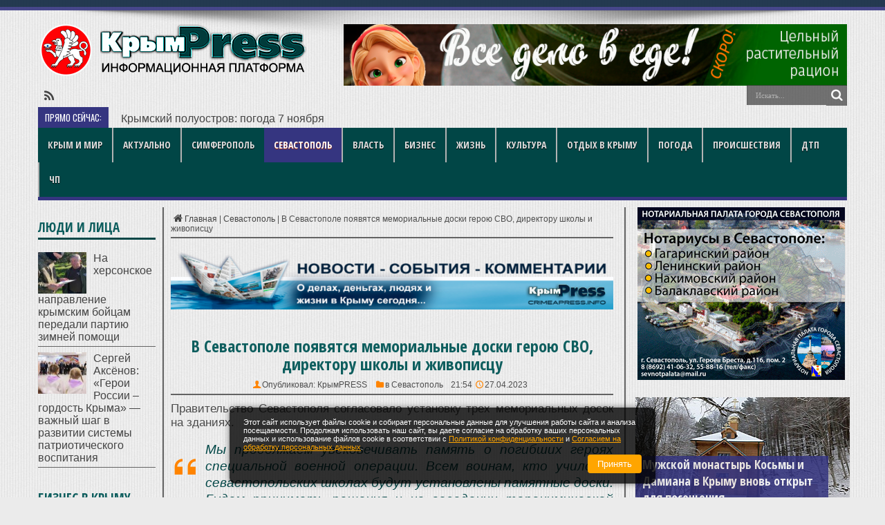

--- FILE ---
content_type: text/html; charset=UTF-8
request_url: https://crimeapress.info/v-sevastopole-poyavyatsya-memorialnye-doski-geroyu-svo-direktoru-shkoly-i-zhivopistsu/
body_size: 40253
content:
<!DOCTYPE html>
<html lang="ru-RU" prefix="og: http://ogp.me/ns# article: http://ogp.me/ns/article# profile: http://ogp.me/ns/profile# fb: http://ogp.me/ns/fb#">
<head>
<meta name="yandex-verification" content="fd352698473ca514" />
<meta http-equiv="content-type" content="text/html; charset=UTF-8" />
<link rel="profile" href="http://gmpg.org/xfn/11" />
<meta name='robots' content='index, follow, max-image-preview:large, max-snippet:-1, max-video-preview:-1' />
<style>img:is([sizes="auto" i], [sizes^="auto," i]) { contain-intrinsic-size: 3000px 1500px }</style>
<title>В Севастополе появятся мемориальные доски герою СВО, директору школы и живописцу</title>
<meta name="description" content="Правительство Севастополя согласовало установку трех мемориальных досок на зданиях. Мы продолжаем увековечивать память о погибших героях специальной" />
<link rel="canonical" href="https://crimeapress.info/v-sevastopole-poyavyatsya-memorialnye-doski-geroyu-svo-direktoru-shkoly-i-zhivopistsu/" />
<meta property="og:locale" content="ru_RU" />
<meta property="og:type" content="article" />
<meta property="og:title" content="В Севастополе появятся мемориальные доски герою СВО, директору школы и живописцу" />
<meta property="og:description" content="Правительство Севастополя согласовало установку трех мемориальных досок на зданиях. Мы продолжаем увековечивать память о погибших героях специальной" />
<meta property="og:url" content="https://crimeapress.info/v-sevastopole-poyavyatsya-memorialnye-doski-geroyu-svo-direktoru-shkoly-i-zhivopistsu/" />
<meta property="og:site_name" content="Новости Крыма | КрымPRESS: последние новости и главные события" />
<meta property="article:published_time" content="2023-04-27T18:54:33+00:00" />
<meta property="article:modified_time" content="2023-04-27T20:56:46+00:00" />
<meta property="og:image" content="https://crimeapress.info/wp-content/uploads/2023/04/bb65c2dcaf70d145ac468ad334f12c34.jpeg" />
<meta property="og:image:width" content="768" />
<meta property="og:image:height" content="600" />
<meta property="og:image:type" content="image/jpeg" />
<meta name="author" content="КрымPRESS" />
<!-- <link rel='stylesheet' id='post-views-counter-frontend-css' href='https://crimeapress.info/wp-content/plugins/post-views-counter/css/frontend.min.css' type='text/css' media='all' /> -->
<link rel="stylesheet" type="text/css" href="//crimeapress.info/wp-content/cache/wpfc-minified/dkbuihk/wgaj.css" media="all"/>
<style id='classic-theme-styles-inline-css' type='text/css'>
/*! This file is auto-generated */
.wp-block-button__link{color:#fff;background-color:#32373c;border-radius:9999px;box-shadow:none;text-decoration:none;padding:calc(.667em + 2px) calc(1.333em + 2px);font-size:1.125em}.wp-block-file__button{background:#32373c;color:#fff;text-decoration:none}
</style>
<!-- <link rel='stylesheet' id='toc-screen-css' href='https://crimeapress.info/wp-content/plugins/table-of-contents-plus/screen.min.css' type='text/css' media='all' /> -->
<link rel="stylesheet" type="text/css" href="//crimeapress.info/wp-content/cache/wpfc-minified/1ep95csn/wgaj.css" media="all"/>
<style id='toc-screen-inline-css' type='text/css'>
div#toc_container ul li {font-size: 100%;}
</style>
<!-- <link rel='stylesheet' id='tie-style-css' href='https://crimeapress.info/wp-content/themes/jarida/style.css' type='text/css' media='all' /> -->
<link rel="stylesheet" type="text/css" href="//crimeapress.info/wp-content/cache/wpfc-minified/fz26av0/wgaj.css" media="all"/>
<link rel='stylesheet' id='Open+Sans+Condensed-css' href='https://fonts.googleapis.com/css?family=Open+Sans+Condensed%3A300%2C300italic%2C700&#038;subset=latin%2Clatin-ext%2Ccyrillic%2Ccyrillic-ext' type='text/css' media='all' />
<link rel='stylesheet' id='Oswald-css' href='https://fonts.googleapis.com/css?family=Oswald%3Aregular%2C700&#038;subset=latin%2Clatin-ext%2Ccyrillic%2Ccyrillic-ext' type='text/css' media='all' />
<script type="text/javascript" id="post-views-counter-frontend-js-before">
/* <![CDATA[ */
var pvcArgsFrontend = {"mode":"js","postID":385195,"requestURL":"https:\/\/crimeapress.info\/wp-admin\/admin-ajax.php","nonce":"31d64c177d","dataStorage":"cookies","multisite":false,"path":"\/","domain":""};
/* ]]> */
</script>
<script src='//crimeapress.info/wp-content/cache/wpfc-minified/qjqxp3ho/wgaj.js' type="text/javascript"></script>
<!-- <script type="text/javascript" src="https://crimeapress.info/wp-content/plugins/post-views-counter/js/frontend.min.js" id="post-views-counter-frontend-js"></script> -->
<!-- <script type="text/javascript" src="https://crimeapress.info/wp-includes/js/jquery/jquery.min.js" id="jquery-core-js"></script> -->
<!-- <script type="text/javascript" src="https://crimeapress.info/wp-includes/js/jquery/jquery-migrate.min.js" id="jquery-migrate-js"></script> -->
<script type="text/javascript">
var ajaxurl = "https://crimeapress.info/wp-admin/admin-ajax.php";
</script>
<script type="application/ld+json">
{
"@context": "https://schema.org",
"@type": "NewsArticle",
"datePublished": "2023-04-27T21:54:33+03:00",
"dateModified": "2023-04-27T23:56:46+03:00",
"headline": "В Севастополе появятся мемориальные доски герою СВО, директору школы и живописцу",
"image": "",
"author": {
"@type": "Person",
"name": "КрымPRESS"
},
"publisher": {
"@type": "Organization",
"name": "Новости Крыма | КрымPRESS: последние новости и главные события",
"logo": {
"@type": "ImageObject",
"url": ""
}
},
"mainEntityOfPage": {
"@type": "WebPage",
"@id": "https://crimeapress.info/v-sevastopole-poyavyatsya-memorialnye-doski-geroyu-svo-direktoru-shkoly-i-zhivopistsu/"
}
}
</script><style>.pseudo-clearfy-link { color: #008acf; cursor: pointer;}.pseudo-clearfy-link:hover { text-decoration: none;}</style><link rel="shortcut icon" href="https://crimeapress.info/wp-content/uploads/2022/04/dr_100_500-1.png" title="Favicon" /><meta property="og:title" content="В Севастополе появятся мемориальные доски герою СВО, директору школы и живописцу"/>
<meta property="og:type" content="article"/>
<meta property="og:description" content="Правительство Севастополя согласовало установку трех мемориальных досок на зданиях.
Мы продолжа..."/>
<meta property="og:url" content="https://crimeapress.info/v-sevastopole-poyavyatsya-memorialnye-doski-geroyu-svo-direktoru-shkoly-i-zhivopistsu/"/>
<meta property="og:site_name" content="Новости Крыма | КрымPRESS: последние новости и главные события"/>
<!--[if IE]>
<script type="text/javascript">jQuery(document).ready(function (){ jQuery(".menu-item").has("ul").children("a").attr("aria-haspopup", "true");});</script>
<![endif]-->
<!--[if lt IE 9]>
<script src="https://crimeapress.info/wp-content/themes/jarida/js/html5.js"></script>
<script src="https://crimeapress.info/wp-content/themes/jarida/js/selectivizr-min.js"></script>
<![endif]-->
<!--[if IE 8]>
<link rel="stylesheet" type="text/css" media="all" href="https://crimeapress.info/wp-content/themes/jarida/css/ie8.css" />
<![endif]-->
<meta http-equiv="X-UA-Compatible" content="IE=edge,chrome=1" />
<meta name="viewport" content="width=device-width, initial-scale=1, maximum-scale=1, user-scalable=no" />
<style type="text/css" media="screen">
body{background:#ebebeb;}
.background-cover{
background-color:#ebebeb !important;
background-image : url('https://crimeapress.info/wp-content/uploads/2025/11/subtle-pattern-21-4.jpg') !important;
filter: progid:DXImageTransform.Microsoft.AlphaImageLoader(src='https://crimeapress.info/wp-content/uploads/2025/11/subtle-pattern-21-4.jpg',sizingMethod='scale') !important;
-ms-filter: "progid:DXImageTransform.Microsoft.AlphaImageLoader(src='https://crimeapress.info/wp-content/uploads/2025/11/subtle-pattern-21-4.jpg',sizingMethod='scale')" !important;
}
body{
color :#4d4d4d !important;
font-size : 16px !important;
}
.logo h1 a, .logo h2 a{
font-size : 13px !important;
}
.logo span{
font-size : 16px !important;
font-weight: bolder !important;
}
.top-nav, .top-nav ul li a, .breaking-news span {
font-size : 13px !important;
}
#main-nav, #main-nav ul li a{
font-family: 'Open Sans Condensed';
font-size : 14px !important;
font-weight: 600 !important;
font-style: normal !important;
}
.page-title{
color :#0e5e5e !important;
font-size : 24px !important;
}
.post-title{
font-family: 'Open Sans Condensed';
color :#0e5e5e !important;
font-size : 24px !important;
font-weight: 600 !important;
}
h2.post-box-title, h2.post-box-title a{
font-family: 'Open Sans Condensed';
color :#0e5e5e !important;
font-size : 22px !important;
font-weight: 600 !important;
}
h3.post-box-title, h3.post-box-title a{
color :#4d4d4d !important;
font-weight: 500 !important;
}
.ei-title h2 , .slider-caption h2 a, .content .slider-caption h2 a, .slider-caption h2, .content .slider-caption h2, .content .ei-title h2{
font-family: 'Open Sans Condensed';
font-size : 18px !important;
font-weight: 600 !important;
}
p.post-meta, p.post-meta a{
color :#4d4d4d !important;
font-size : 12px !important;
font-weight: 500 !important;
}
body.single .entry, body.page .entry{
color :#4d4d4d !important;
font-size : 17px !important;
font-weight: 400 !important;
}
.widget-top h4, .widget-top h4 a{
font-family: 'Open Sans Condensed';
color :#0e5e5e !important;
font-size : 19px !important;
font-weight: 600 !important;
}
.footer-widget-top h4, .footer-widget-top h4 a{
font-family: 'Open Sans Condensed';
font-weight: 600 !important;
font-style: normal !important;
}
h2.cat-box-title, h2.cat-box-title a, .block-head h3, #respond h3, #comments-title, h2.review-box-header  {
font-family: 'Open Sans Condensed';
font-size : 16px !important;
font-weight: 600 !important;
}
#main-nav ul li.current-menu-item a,
#main-nav ul li.current-menu-item a:hover,
#main-nav ul li.current-menu-parent a,
#main-nav ul li.current-menu-parent a:hover,
#main-nav ul li.current-page-ancestor a,
#main-nav ul li.current-page-ancestor a:hover,
.pagination span.current,
.ei-slider-thumbs li.ei-slider-element,
.breaking-news span,
.ei-title h2,h2.cat-box-title,
a.more-link,.scroll-nav a,
.flex-direction-nav a,
.tagcloud a:hover,
#tabbed-widget ul.tabs li.active a,
.slider-caption h2, .full-width .content .slider-caption h2,
.review-percentage .review-item span span,.review-final-score,
.woocommerce span.onsale, .woocommerce-page span.onsale ,
.woocommerce .widget_price_filter .ui-slider .ui-slider-handle, .woocommerce-page .widget_price_filter .ui-slider .ui-slider-handle,
.button,a.button,#main-content input[type="submit"],#main-content input[type="submit"]:focus, span.onsale,
.mejs-container .mejs-controls .mejs-time-rail .mejs-time-current,
#reading-position-indicator {
background-color:#0e5e5e !important;
}
::-webkit-scrollbar-thumb{background-color:#0e5e5e !important;}
#main-nav,.top-nav {border-bottom-color: #0e5e5e;}
.cat-box , .footer-bottom .container{border-top-color: #0e5e5e;}
a {
text-decoration: none;}
a:hover {
color: #ff8400;	text-decoration: none;}
::-moz-selection { background: #ff8400;}
::selection { background: #ff8400; }
.top-nav, .top-nav ul ul {background-color:#0e2640;}
.top-nav ul li a:hover, .top-nav ul li:hover > a, .top-nav ul :hover > a , .top-nav ul li.current-menu-item a  {
color: #ff8400 !important;	}
#main-nav, #main-nav ul ul, #main-nav ul li.mega-menu .mega-menu-block {background-color:#014646 !important;;}
#main-nav ul li a:hover, #main-nav ul li:hover > a, #main-nav ul :hover > a , #main-nav  ul ul li:hover > a, #main-nav  ul ul :hover > a  {
color: #ff8400 !important;	}
#main-nav ul li {
border-color: #b3b3b3;
}
#main-nav ul ul li, #main-nav ul ul li:first-child {
border-top-color: #b3b3b3;
}
#main-nav ul li a {
border-left-color: #b3b3b3;
}
#main-nav ul ul li, #main-nav ul ul li:first-child {
border-bottom-color: #b3b3b3;
}
.wrapper{background:#ebebeb url('https://crimeapress.info/wp-content/uploads/2025/11/subtle-pattern-21-4-1.jpg')  fixed  ;}
body.single .post .entry a, body.page .post .entry a {
color: #014646;	text-decoration: none;}
body.single .post .entry a:hover, body.page .post .entry a:hover {
color: #ff8400;	text-decoration: none;}
footer a:hover {color: #ff8400 !important;}
#main-nav ul li.current-menu-item a,
#main-nav ul li.current-menu-item a:hover,
#main-nav ul li.current-menu-parent a,
#main-nav ul li.current-menu-parent a:hover,
#main-nav ul li.current-page-ancestor a,
#main-nav ul li.current-page-ancestor a:hover,
.pagination span.current,
.ei-slider-thumbs li.ei-slider-element,
.breaking-news span,
.ei-title h2,h2.cat-box-title,
a.more-link,.scroll-nav a,
.flex-direction-nav a,
.tagcloud a:hover,
#tabbed-widget ul.tabs li.active a,
.slider-caption h2, .full-width .content .slider-caption h2,
.review-percentage .review-item span span,.review-final-score,
.woocommerce span.onsale, .woocommerce-page span.onsale ,
.woocommerce .widget_price_filter .ui-slider .ui-slider-handle, .woocommerce-page .widget_price_filter .ui-slider .ui-slider-handle,
.button,a.button,#main-content input[type="submit"],#main-content input[type="submit"]:focus, span.onsale,
.mejs-container .mejs-controls .mejs-time-rail .mejs-time-current,
#reading-position-indicator {
background-color:#353580 !important;
}
::-webkit-scrollbar-thumb{background-color:#353580 !important;}
#main-nav,.top-nav {border-bottom-color: #353580;}
.cat-box , .footer-bottom .container{border-top-color: #353580;}
</style>
<link rel="apple-touch-icon-precomposed" href="https://crimeapress.info/wp-content/uploads/2022/04/dr_100_500-1.png" />
<meta charset="utf-8">
<meta name="viewport" content="width=device-width, initial-scale=1">
<meta name="robots" content="index,follow">
<meta name="googlebot" content="index,follow">
<!-- Preconnect and DNS Prefetch -->
<link rel="preconnect" href="https://fonts.gstatic.com" crossorigin>
<link rel="preconnect" href="https://fonts.googleapis.com" crossorigin>
<link rel="preconnect" href="//an.yandex.ru">
<link rel="preconnect" href="https://yastatic.net" crossorigin>
<link rel="preconnect" href="https://mc.yandex.ru" crossorigin>
<link rel="preconnect" href="https://stats.wp.com" crossorigin>
<link rel="dns-prefetch" href="https://crimeapress.info/wp-content/uploads">
<link rel="dns-prefetch" href="https://avatars.mds.yandex.net">
<link rel="dns-prefetch" href="https://gravatar.com">
<link rel="dns-prefetch" href="https://px.adhigh.net">
<link rel="dns-prefetch" href="https://www.bing.com">
<!-- Fonts -->
<link rel="preload" as="style" href="https://fonts.googleapis.com/css?family=Open+Sans+Condensed:300,600|Oswald:600,400&display=swap" />
<link rel="stylesheet" href="https://fonts.googleapis.com/css?family=Open+Sans+Condensed:300,600|Oswald:600,400&display=swap" media="print" onload="this.media='all'">
<!-- Preload Font -->
<link rel="preload" as="font" href="https://crimeapress.info/wp-content/themes/jarida/fonts/tiefontello.woff" crossorigin>
<!-- Yandex Metrika -->
<script type="text/javascript">
(function() {
'use strict';
var loadedMetrica = false,
metricaId = 33930414,
timerId;
if (navigator.userAgent.indexOf('YandexMetrika') > -1) {
loadMetrica();
} else {
window.addEventListener('scroll', loadMetrica, {passive: true});
window.addEventListener('touchstart', loadMetrica);
document.addEventListener('mouseenter', loadMetrica);
document.addEventListener('click', loadMetrica);
document.addEventListener('DOMContentLoaded', loadFallback);
}
function loadFallback() {
timerId = setTimeout(loadMetrica, 1000);
}
function loadMetrica(e) {
if (loadedMetrica) {
return;
}
(function(m,e,t,r,i,k,a){m[i]=m[i]||function(){(m[i].a=m[i].a||[]).push(arguments)}; m[i].l=1*new Date();k=e.createElement(t),a=e.getElementsByTagName(t)[0],k.async=1,k.src=r,a.parentNode.insertBefore(k,a)}) (window, document, "script", "https://cdn.jsdelivr.net/npm/yandex-metrica-watch/tag.js", "ym");
ym(metricaId, "init", { webvisor:false, clickmap:true, trackLinks:true, accurateTrackBounce:true });
loadedMetrica = true;
clearTimeout(timerId);
window.removeEventListener('scroll', loadMetrica);
window.removeEventListener('touchstart', loadMetrica);
document.removeEventListener('mouseenter', loadMetrica);
document.removeEventListener('click', loadMetrica);
document.removeEventListener('DOMContentLoaded', loadFallback);
}
})();
</script>
<!-- Other Scripts -->
<script async src="https://cdn.jsdelivr.net/npm/yandex-metrica-watch/tag.js"></script>
<script src="https://news.2xclick.ru/loader.js" async></script>
<script src='//crimeapress.info/wp-content/cache/wpfc-minified/eemy4l6o/wgaj.js' type="text/javascript"></script>
<!-- <script src="/wp-content/plugins/shortcodes-ultimate/vendor/jquery-inview/jquery-inview.js" async></script> -->
<!-- Verification -->
<meta name="yandex-verification" content="fd352698473ca514">
<meta name="google-site-verification" content="orA49S0uu40KfMH4BdkWLiIV0dyqJOqu2Qg3Cd8-l4k">
<meta name="zen-verification" content="eeTlu5Xj1pY0LIHVowPQTjN6JD6OaSRqSENXqbO0bmiEzCYPzMYpn7OAlygLCPdf">
<link rel="icon" href="https://crimeapress.info/wp-content/uploads/2024/08/cropped-logo_cp-32x32.png" sizes="32x32" />
<link rel="icon" href="https://crimeapress.info/wp-content/uploads/2024/08/cropped-logo_cp-192x192.png" sizes="192x192" />
<link rel="apple-touch-icon" href="https://crimeapress.info/wp-content/uploads/2024/08/cropped-logo_cp-180x180.png" />
<meta name="msapplication-TileImage" content="https://crimeapress.info/wp-content/uploads/2024/08/cropped-logo_cp-270x270.png" />
<style type="text/css" id="wp-custom-css">
#the-post p {
text-align: justify;
}
body .pvc_stats {
text-align:center !important;
}
.post-inner p.post-meta{
text-align:center !important;
}
html, body {
overflow-x: hidden;
}
.pvc_stats {
font-size: 10px !important;
}
.pvc_stats i.pvc-stats-icon.large {
font-size: 12px !important;
}
.code-block-30 {
min-width: 360px;
}
.likebtn_container svg {
width: 13px;
display: none;
}
.post-views {
margin-top: 15px;
text-align: center;
font-size: 12px;
}
.su-spoiler-title {
background: #FFC1A0 !important;
color: #040404;
}
.su-spoiler-title span :before {
color: #040404;
}
.related-item h3 a {
font-size: 17px;
line-height: 1;
}
</style>
<style>
.ai-viewports                 {--ai: 1;}
.ai-viewport-6                { display: none !important;}
.ai-viewport-5                { display: none !important;}
.ai-viewport-4                { display: none !important;}
.ai-viewport-3                { display: none !important;}
.ai-viewport-2                { display: none !important;}
.ai-viewport-1                { display: inherit !important;}
.ai-viewport-0                { display: none !important;}
@media (min-width: 1600px) and (max-width: 1919px) {
.ai-viewport-1                { display: none !important;}
.ai-viewport-2                { display: inherit !important;}
}
@media (min-width: 1004px) and (max-width: 1599px) {
.ai-viewport-1                { display: none !important;}
.ai-viewport-3                { display: inherit !important;}
}
@media (min-width: 768px) and (max-width: 1003px) {
.ai-viewport-1                { display: none !important;}
.ai-viewport-4                { display: inherit !important;}
}
@media (min-width: 360px) and (max-width: 767px) {
.ai-viewport-1                { display: none !important;}
.ai-viewport-5                { display: inherit !important;}
}
@media (max-width: 359px) {
.ai-viewport-1                { display: none !important;}
.ai-viewport-6                { display: inherit !important;}
}
</style>
</head>	
<body id="top" class="wp-singular post-template-default single single-post postid-385195 single-format-standard wp-theme-jarida">
<div class="background-cover"></div>
<div class="wrapper full-site animated">
<div class="top-nav fade-in animated1 ">
<div class="container">
<div class="banner"><div></div></div>
</div>
</div><!-- .top-menu /--> 
<div class="container">	
<header id="theme-header">
<div class="header-content fade-in animated1">
<div class="logo">
<div>
<a title="Новости Крыма | КрымPRESS: последние новости и главные события" href="https://crimeapress.info/" data-wpel-link="internal">
<img src="https://crimeapress.info/wp-content/uploads/2024/12/logo_header_crimeapress-300x76_2000_new_3_norm-1.webp" alt="Новости Крыма | КрымPRESS: последние новости и главные события" width="389px" height="76px" /><strong>Новости Крыма | КрымPRESS: последние новости и главные события</strong>
</a>
</div>
</div><!-- .logo /-->
<div class="ads-top">					<a href="https://crimeapress.info/wp-content/uploads/2025/11/vsyo-dnlo_1.jpg" data-wpel-link="internal"><img src="https://crimeapress.info/wp-content/uploads/2025/11/vsyo-dnlo_1.jpg" alt="" width="820" height="100" class="alignnone size-full wp-image-476450" /></a>
<!-- Yandex.RTB R-A-3579701-1 -->
<div id="yandex_rtb_R-A-3579701-1"></div>
<script>
window.yaContextCb.push(()=>{
Ya.Context.AdvManager.render({
"blockId": "R-A-3579701-1",
"renderTo": "yandex_rtb_R-A-3579701-1"
})
})
</script>				</div>				<div class="clear"></div>
</div>	
<div>	
<div class="search-block">
<form method="get" id="searchform" action="https://crimeapress.info/">
<button class="search-button" type="submit" value="Поиск"></button>	
<input type="text" id="s" name="s" value="Искать..." onfocus="if (this.value == 'Искать...') {this.value = '';}" onblur="if (this.value == '') {this.value = 'Искать...';}"  />
</form>
</div><!-- .search-block /-->
<div class="social-icons icon_flat">
<a class="tooldown" title="Rss" href="https://crimeapress.info/feed/" target="_blank" data-wpel-link="internal"><i class="tieicon-rss"></i></a>	</div>
<div class="breaking-news">
<span>Прямо сейчас:</span>
<ul>
<li><a href="https://crimeapress.info/krymskiy-poluostrov-pogoda-7-noyabrya-3/" title="Крымский полуостров: погода 7 ноября" data-wpel-link="internal">Крымский полуостров: погода 7 ноября</a></li>
<li><a href="https://crimeapress.info/v-krymu-troe-krymchan-pohitili-cheloveka-vymogali-dengi-itog-idut-pod-sud/" title="В Крыму трое крымчан похитили человека &#8212; вымогали деньги. Итог &#8212; идут под суд" data-wpel-link="internal">В Крыму трое крымчан похитили человека &#8212; вымогали деньги. Итог &#8212; идут под суд</a></li>
<li><a href="https://crimeapress.info/zhiteli-sevastopolya-mogut-rasskazat-banku-rossii-o-sluchayah-moshennichestva/" title="Жители Севастополя могут рассказать Банку России о случаях мошенничества" data-wpel-link="internal">Жители Севастополя могут рассказать Банку России о случаях мошенничества</a></li>
<li><a href="https://crimeapress.info/kak-sozdat-krepkuyu-semyu-sistemnyy-podhod-k-poisku-partnera-i-postroeniyu-zdorovyh-otnosheniy/" title="Как создать крепкую семью: системный подход к поиску партнера и построению здоровых отношений" data-wpel-link="internal">Как создать крепкую семью: системный подход к поиску партнера и построению здоровых отношений</a></li>
<li><a href="https://crimeapress.info/otryad-lizaalert-kryma-i-sevastopolya-v-oktyabre-2025-goda-nashyol-zhivymi-24-cheloveka/" title="Отряд #ЛизаАлерт Крыма и Севастополя в октябре 2025 года нашёл живыми 24 человека" data-wpel-link="internal">Отряд #ЛизаАлерт Крыма и Севастополя в октябре 2025 года нашёл живыми 24 человека</a></li>
</ul>
<script type="text/javascript">
jQuery(document).ready(function(){
createTicker(); 
});
</script>
</div> <!-- .breaking-news -->				</div>
<div class="clear"></div>
<nav id="main-nav" class="fade-in animated2 fixed-enabled">
<div class="container">				
<div class="main-menu"><ul id="menu-novoe-osnovnoe_1" class="menu"><li id="menu-item-35477" class="menu-item  menu-item-type-taxonomy  menu-item-object-category"><a title="Крыма и мир сегодня" href="https://crimeapress.info/category/crimea-world/" data-wpel-link="internal">Крым и мир</a></li>
<li id="menu-item-35481" class="menu-item  menu-item-type-taxonomy  menu-item-object-category"><a href="https://crimeapress.info/category/crimea-news/" data-wpel-link="internal">Актуально</a></li>
<li id="menu-item-255120" class="menu-item  menu-item-type-taxonomy  menu-item-object-category"><a title="Симферополь" href="https://crimeapress.info/category/simferopol_news/" data-wpel-link="internal">Симферополь</a></li>
<li id="menu-item-88525" class="menu-item  menu-item-type-taxonomy  menu-item-object-category  current-post-ancestor  current-menu-parent  current-post-parent"><a title="Севастополь" href="https://crimeapress.info/category/sevastopol_news/" data-wpel-link="internal">Севастополь</a></li>
<li id="menu-item-35484" class="menu-item  menu-item-type-taxonomy  menu-item-object-category"><a href="https://crimeapress.info/category/vlast-crimea/" data-wpel-link="internal">Власть</a></li>
<li id="menu-item-35478" class="menu-item  menu-item-type-taxonomy  menu-item-object-category"><a href="https://crimeapress.info/category/buisiness_crimea/" data-wpel-link="internal">Бизнес</a></li>
<li id="menu-item-35479" class="menu-item  menu-item-type-taxonomy  menu-item-object-category"><a href="https://crimeapress.info/category/life-krym/" data-wpel-link="internal">Жизнь</a></li>
<li id="menu-item-35480" class="menu-item  menu-item-type-taxonomy  menu-item-object-category"><a href="https://crimeapress.info/category/kultura-kryma/" data-wpel-link="internal">Культура</a></li>
<li id="menu-item-35482" class="menu-item  menu-item-type-taxonomy  menu-item-object-category"><a href="https://crimeapress.info/category/otdyih-v-kryimu/" data-wpel-link="internal">Отдых в Крыму</a></li>
<li id="menu-item-255122" class="menu-item  menu-item-type-taxonomy  menu-item-object-category"><a href="https://crimeapress.info/category/pogoda-crimea/" data-wpel-link="internal">Погода</a></li>
<li id="menu-item-35483" class="menu-item  menu-item-type-taxonomy  menu-item-object-category"><a href="https://crimeapress.info/category/dtp-v-kryimu/" data-wpel-link="internal">Происшествия</a></li>
<li id="menu-item-38868" class="menu-item  menu-item-type-taxonomy  menu-item-object-category"><a href="https://crimeapress.info/category/dtp-v-kryimu/dtp-crimea/" data-wpel-link="internal">ДТП</a></li>
<li id="menu-item-406959" class="menu-item  menu-item-type-taxonomy  menu-item-object-category"><a href="https://crimeapress.info/category/dtp-v-kryimu/chp-v-krimu/" data-wpel-link="internal">ЧП</a></li>
</ul></div>				</div>
</nav><!-- .main-nav /-->
</header><!-- #header /-->
<div id="main-content" class="container fade-in animated3 sidebar-narrow-left">
<div class="content-wrap">
<div class="content">
<span style="font-size:12px;">
<div xmlns:v="http://rdf.data-vocabulary.org/#"  id="crumbs"><span typeof="v:Breadcrumb"><a rel="v:url" property="v:title" class="crumbs-home" href="https://crimeapress.info" data-wpel-link="internal"><i class="tieicon-home"></i>Главная</a></span> | <span typeof="v:Breadcrumb"><a rel="v:url" property="v:title" href="https://crimeapress.info/category/sevastopol_news/" data-wpel-link="internal">Севастополь</a></span> | <span class="current">В Севастополе появятся мемориальные доски герою СВО, директору школы и живописцу</span></div>		
<div class="ads-post">					<img class="wp-image-400510 size-full aligncenter"  style="border: 0px !important;" title="Новости КрымPRESS" src="https://crimeapress.info/wp-content/uploads/2024/12/crimeapress_news.webp" alt="Новости Республики" width="800" height="104" />
</div>				
<article id="the-post" class="post-listing post-385195 post type-post status-publish format-standard hentry category-sevastopol_news tag-life-krym">
<div class="single-post-thumb">
</div>
<div class="post-inner">
<h1 class="name post-title entry-title" itemprop="" itemscope itemtype="http://schema.org/Thing"><span itemprop="name">В Севастополе появятся мемориальные доски герою СВО, директору школы и живописцу</span></h1>
<p class="post-meta">
<span class="post-meta-author">Опубликовал:  <a href="https://crimeapress.info/author/crimearfinfo/" title="" data-wpel-link="internal">КрымPRESS </a></span>
<span class="post-cats">в  <a href="https://crimeapress.info/category/sevastopol_news/" rel="category tag" data-wpel-link="internal">Севастополь</a></span>
21:54	 <span class="tie-date">27.04.2023</span>	
</p>
<div class="clear"></div>
<div class="entry">
<p style="text-align: justify;">Правительство Севастополя согласовало установку трех мемориальных досок на зданиях.</p>
<blockquote>
<p style="text-align: justify;"><span style="font-size: 14pt;">Мы продолжаем увековечивать память о погибших героях специальной военной операции. Всем воинам, кто учился в севастопольских школах будут установлены памятные доски. Будем принимать решения и на заседании топонимической комиссии по присвоению имен улицам<span style="font-size: 12pt;">, &#8212; цитирует пресс-служба Правительства Севастополя губернатора города Михаила Развожаева. </span></span></p>
</blockquote>
<p style="text-align: justify;">В память об участнике специальной военной операции капитане 2 ранга Александре Боброве мемориальная доска будет установлена на фасаде здания школы № 48, которую окончил в свое время герой.</p>
<p style="text-align: justify;">Александр Бобров с начала проведения специальной военной операции участвовал и руководил высадкой морского десанта с десантных катеров дивизиона и подчиненных ему сил в порту Бердянск. Он одним из первых вошел в порт Бердянск. 8 мая 2022 года руководил операцией по разминированию порта Мариуполь, находился на противодиверсионном катере «Раптор» и лично руководил операцией. Был смертельно ранен осколком снаряда. Участвовал в выполнении специальных задач: в Абхазии, на Украине, в Сирийской Арабской Республике. Награжден медалью «Ордена за заслуги перед Отечеством», медалью «За воинскую доблесть» и другими наградами.</p>
<p style="text-align: justify;">За мужество, отвагу и самоотверженность, проявленные при исполнении воинского долга, Указом Президента Российской Федерации награжден Орденом Мужества (посмертно).</p>
<div style="clear:both; margin-top:1em; margin-bottom:1em;"><a href="https://crimeapress.info/inkerman-na-mostu-cherez-reku-chernuyu-na-nedelyu-vvoditsya-reversivnoe-dvizhenie/" target="_self" rel="nofollow" class="IRPP_minimalist" data-wpel-link="internal"><!-- INLINE RELATED POSTS 1/1 //--><style> .IRPP_minimalist { padding:0px; margin: 0; padding-top:1em!important; padding-bottom:1em!important; width:100%; display: block; font-weight:bold; background-color:#eaeaea; border:0!important; border-left:4px solid #D35400!important; box-shadow: 0 1px 2px rgba(0, 0, 0, 0.17); -moz-box-shadow: 0 1px 2px rgba(0, 0, 0, 0.17); -o-box-shadow: 0 1px 2px rgba(0, 0, 0, 0.17); -webkit-box-shadow: 0 1px 2px rgba(0, 0, 0, 0.17); text-decoration:none; } .IRPP_minimalist:active, .IRPP_minimalist:hover { opacity: 1; transition: opacity 250ms; webkit-transition: opacity 250ms; text-decoration:none; } .IRPP_minimalist { transition: background-color 250ms; webkit-transition: background-color 250ms; opacity: 1; transition: opacity 250ms; webkit-transition: opacity 250ms; } .IRPP_minimalist .ctaText { font-weight:bold; color:#E67E22; text-decoration:none; font-size: 16px; } .IRPP_minimalist .postTitle { color:#7F8C8D; text-decoration: underline!important;font-weight: 500; font-size: 17px; } .IRPP_minimalist:hover .postTitle { text-decoration: underline!important; } </style><div style="padding-left:1em; padding-right:1em;"><span class="ctaText">Узнайте больше:</span>&nbsp; <span class="postTitle">Инкерман: на мосту через реку Черную на неделю вводится реверсивное движение</span></div></a></div><p style="text-align: justify;">Память о директоре 38 школы Галине Иваницкой будет увековечена на фасаде учебного заведения, которым она руководила на протяжении 35 лет.</p>
<p style="text-align: justify;">Галина Иваницкая с 1998 по 2010 год была депутатом Ленинского районного совета депутатов 3 созывов и с 2010 по 2014г. &#8212; депутатом Городского совета, возглавляла комиссию по образованию. Была награждена грамотами за многолетний добросовестный труд, за активную депутатскую деятельность, в 2006 году награждена знаком почета «За заслуги перед городом-героем Севастополем».</p>
<p style="text-align: justify;">По инициативе регионального отделения «Русское географическое общество в честь выдающегося путешественника, живописца Василия Васильевича Верещагина мемориальная доска будет установлена на территории Свято-Георгиевского мужского монастыря.</p>
<p style="text-align: justify;">В Севастополе Василий Верещагин жил и активно работал в 1865, 1896,1897 и 1899 годах, им написано в общей сложности более 30 этюдов, имевших большой успех на многочисленных выставках. Верещагин изобразил в нескольких своих картинах мыс Фиолент, останавливаясь на подворье Свято-Георгиевского монастыря в 1899 году.</p><div class='code-block code-block-19 ai-viewport-4 ai-viewport-5 ai-viewport-6' style='margin: 8px auto; text-align: center; display: block; clear: both;'>
<!-- Yandex.RTB R-A-3579701-30 -->
<div id="yandex_rtb_R-A-3579701-30"></div>
<script>
window.yaContextCb.push(()=>{
Ya.Context.AdvManager.render({
"blockId": "R-A-3579701-30",
"renderTo": "yandex_rtb_R-A-3579701-30"
})
})
</script></div>
<p style="text-align: justify;">Архитектурный совет поддержал установку трех новых мемориальных досок.</p>
<p><span style="font-size: 10pt;"><em>Новости Крыма: пресс-служба Правительства Севастополя</em></span></p>
<div class="post-views content-post post-385195 entry-meta load-static">
<span class="post-views-icon dashicons dashicons-chart-bar"></span> <span class="post-views-label">Просмотры:</span> <span class="post-views-count">10</span>
</div><!-- AI CONTENT END 1 -->
<br>		
<script src="https://yastatic.net/share2/share.js"></script>
<div class="ya-share2" style="text-align: center;" data-curtain="" data-services="vkontakte,odnoklassniki,telegram,twitter,moimir"></div>
<p style="text-align: center;"><span style="font-size: 10pt;"><p style="text-align: center;">Срочные сообщения – в <span style="font-size: 12pt;"><a href="https://t.me/CRIMEA_PRESS_INFO" rel="nofollow, noindex follow" data-wpel-link="exclude"><strong><span style="color: #ff6600;">Telegram-канале</span></strong></a></span>. Подпишись!</p>	
<div id="comments">
</div><!-- #comments -->
<section id="related_posts">
<div class="block-head">
<h3>Больше по теме:</h3><div class="stripe-line"></div>
</div>
<div class="post-listing">
<div class="related-item">
<div class="post-thumbnail">
<a href="https://crimeapress.info/otryad-lizaalert-kryma-i-sevastopolya-v-oktyabre-2025-goda-nashyol-zhivymi-24-cheloveka/" title="Постоянная ссылка на Отряд #ЛизаАлерт Крыма и Севастополя в октябре 2025 года нашёл живыми 24 человека" rel="bookmark" data-wpel-link="internal">
<img width="300" height="160" src="https://crimeapress.info/wp-content/uploads/2025/11/2025-11-06_13-21-19-300x160.png" class="attachment-tie-large size-tie-large wp-post-image" alt="Отряд #ЛизаАлерт Крыма и Севастополя в октябре 2025 года нашёл живыми 24 человека" decoding="async" />											</a>
</div><!-- post-thumbnail /-->
<h3><a href="https://crimeapress.info/otryad-lizaalert-kryma-i-sevastopolya-v-oktyabre-2025-goda-nashyol-zhivymi-24-cheloveka/" title="Постоянная ссылка на Отряд #ЛизаАлерт Крыма и Севастополя в октябре 2025 года нашёл живыми 24 человека" rel="bookmark" data-wpel-link="internal">Отряд #ЛизаАлерт Крыма и Севастополя в октябре 2025 года нашёл живыми 24 человека</a></h3>
<p class="post-meta"><span class="tie-date">06.11.2025</span></p>
</div>
<div class="related-item">
<div class="post-thumbnail">
<a href="https://crimeapress.info/v-krymu-namereny-shtrafovat-za-publikatsii-foto-i-video-atak-bpla/" title="Постоянная ссылка на В Крыму намерены штрафовать за публикации фото и видео атак БПЛА" rel="bookmark" data-wpel-link="internal">
<img width="300" height="160" src="https://crimeapress.info/wp-content/uploads/2025/10/1149763009_0_160_3072_1888_1280x0_80_0_0_7f223c1a16f696fc3e3201ce2a16bc57.jpg-300x160.webp" class="attachment-tie-large size-tie-large wp-post-image" alt="В Крыму намерены штрафовать за публикации фото и видео атак БПЛА" decoding="async" srcset="https://crimeapress.info/wp-content/uploads/2025/10/1149763009_0_160_3072_1888_1280x0_80_0_0_7f223c1a16f696fc3e3201ce2a16bc57.jpg-300x160.webp 300w, https://crimeapress.info/wp-content/uploads/2025/10/1149763009_0_160_3072_1888_1280x0_80_0_0_7f223c1a16f696fc3e3201ce2a16bc57.jpg-620x330.webp 620w" sizes="(max-width: 300px) 100vw, 300px" />											</a>
</div><!-- post-thumbnail /-->
<h3><a href="https://crimeapress.info/v-krymu-namereny-shtrafovat-za-publikatsii-foto-i-video-atak-bpla/" title="Постоянная ссылка на В Крыму намерены штрафовать за публикации фото и видео атак БПЛА" rel="bookmark" data-wpel-link="internal">В Крыму намерены штрафовать за публикации фото и видео атак БПЛА</a></h3>
<p class="post-meta"><span class="tie-date">29.10.2025</span></p>
</div>
<div class="related-item">
<div class="post-thumbnail">
<a href="https://crimeapress.info/den-pamyati-krymskih-partizan-i-podpolschikov-v-yalte-ofitsialno-prezentovali-unikalnuyu-knigu/" title="Постоянная ссылка на День памяти крымских партизан и подпольщиков: в Ялте официально презентовали уникальную книгу" rel="bookmark" data-wpel-link="internal">
<img width="300" height="160" src="https://crimeapress.info/wp-content/uploads/2025/10/2025-10-24-12-47-34_v-den-pamyati-krymskih-partizan-i-podpolschikov-v-yalte-ofitsialno-prezentovali-unikalnuyu-knigu_1-300x160.jpg" class="attachment-tie-large size-tie-large wp-post-image" alt="День памяти крымских партизан и подпольщиков: в Ялте официально презентовали уникальную книгу" decoding="async" srcset="https://crimeapress.info/wp-content/uploads/2025/10/2025-10-24-12-47-34_v-den-pamyati-krymskih-partizan-i-podpolschikov-v-yalte-ofitsialno-prezentovali-unikalnuyu-knigu_1-300x160.jpg 300w, https://crimeapress.info/wp-content/uploads/2025/10/2025-10-24-12-47-34_v-den-pamyati-krymskih-partizan-i-podpolschikov-v-yalte-ofitsialno-prezentovali-unikalnuyu-knigu_1-620x330.jpg 620w" sizes="(max-width: 300px) 100vw, 300px" />											</a>
</div><!-- post-thumbnail /-->
<h3><a href="https://crimeapress.info/den-pamyati-krymskih-partizan-i-podpolschikov-v-yalte-ofitsialno-prezentovali-unikalnuyu-knigu/" title="Постоянная ссылка на День памяти крымских партизан и подпольщиков: в Ялте официально презентовали уникальную книгу" rel="bookmark" data-wpel-link="internal">День памяти крымских партизан и подпольщиков: в Ялте официально презентовали уникальную книгу</a></h3>
<p class="post-meta"><span class="tie-date">24.10.2025</span></p>
</div>
<div class="clear"></div>
</div>
</section>
<p class="post-tag">С тегами: <a href="https://crimeapress.info/tag/life-krym/" rel="tag" data-wpel-link="internal">жизнь в Крыму</a></p>						
</div><!-- .entry /-->
<span style="display:none"><a href="https://crimeapress.info/tag/life-krym/" rel="tag" data-wpel-link="internal">жизнь в Крыму</a></span>				<span style="display:none" class="updated">2023-04-27</span>
<div style="display:none" class="vcard author" itemprop="author" itemscope itemtype="http://schema.org/Person"><strong class="fn" itemprop="name"><a href="https://crimeapress.info/author/crimearfinfo/" title="Записи КрымPRESS" rel="author" data-wpel-link="internal">КрымPRESS</a></strong></div>
</div><!-- .post-inner -->
</article><!-- .post-listing -->
<div class="ads-post">					<div class="su-row">
<div class="su-column su-column-size-1-2"><div class="su-column-inner su-u-clearfix su-u-trim"><div id="categort-posts-widget-190" class="widget categort-posts amr_widget"><div class="widget-top"><h4>Новости Крыма сегодня		</h4><div class="stripe-line"></div></div>
<div class="widget-container">				<ul>
<li>
<div class="post-thumbnail">
<a href="https://crimeapress.info/mihail-mishustin-pro-nds-nachnem-s-20-mln-ranee-v-gosdume-podderzhali-nalogovye-popravki-no-predlozhili-otsrochku-teper-tsifry-ozvuchil-predsedatel-pravitelstva/" title="Постоянная ссылка на Михаил Мишустин про НДС: «Начнем с 20 млн». Ранее, в Госдуме поддержали налоговые поправки, но предложили отсрочку. Теперь цифры озвучил Председатель Правительства" rel="bookmark" data-wpel-link="internal"><img width="70" height="70" src="https://crimeapress.info/wp-content/uploads/2025/11/2044045689_0_0_3221_1813_1280x0_80_0_0_ae03b2d0da51326fd2e0b3fdc1419c87.jpg-70x70.webp" class="attachment-tie-small size-tie-small wp-post-image" alt="Михаил Мишустин про НДС: «Начнем с 20 млн». Ранее, в Госдуме поддержали налоговые поправки, но предложили отсрочку. Теперь цифры озвучил Председатель Правительства" decoding="async" srcset="https://crimeapress.info/wp-content/uploads/2025/11/2044045689_0_0_3221_1813_1280x0_80_0_0_ae03b2d0da51326fd2e0b3fdc1419c87.jpg-70x70.webp 70w, https://crimeapress.info/wp-content/uploads/2025/11/2044045689_0_0_3221_1813_1280x0_80_0_0_ae03b2d0da51326fd2e0b3fdc1419c87.jpg-50x50.webp 50w" sizes="(max-width: 70px) 100vw, 70px" /></a>
</div><!-- post-thumbnail /-->
<h3><a href="https://crimeapress.info/mihail-mishustin-pro-nds-nachnem-s-20-mln-ranee-v-gosdume-podderzhali-nalogovye-popravki-no-predlozhili-otsrochku-teper-tsifry-ozvuchil-predsedatel-pravitelstva/" data-wpel-link="internal">Михаил Мишустин про НДС: «Начнем с 20 млн». Ранее, в Госдуме поддержали налоговые поправки, но предложили отсрочку. Теперь цифры озвучил Председатель Правительства</a></h3>
</li>
<li>
<div class="post-thumbnail">
<a href="https://crimeapress.info/novye-obekty-tsentra-sportivnoy-podgotovki-sbornyh-komand-rossii-v-alushte-okazalis-v-pole-zreniya-prezidenta/" title="Постоянная ссылка на Новые объекты Центра спортивной подготовки сборных команд России в Алуште оказались в поле зрения Президента" rel="bookmark" data-wpel-link="internal"><img width="70" height="70" src="https://crimeapress.info/wp-content/uploads/2025/11/2025-11-06-18-10-08_3-1-70x70.jpg" class="attachment-tie-small size-tie-small wp-post-image" alt="Новые объекты Центра спортивной подготовки сборных команд России в Алуште оказались в поле зрения Президента" decoding="async" srcset="https://crimeapress.info/wp-content/uploads/2025/11/2025-11-06-18-10-08_3-1-70x70.jpg 70w, https://crimeapress.info/wp-content/uploads/2025/11/2025-11-06-18-10-08_3-1-50x50.jpg 50w" sizes="(max-width: 70px) 100vw, 70px" /></a>
</div><!-- post-thumbnail /-->
<h3><a href="https://crimeapress.info/novye-obekty-tsentra-sportivnoy-podgotovki-sbornyh-komand-rossii-v-alushte-okazalis-v-pole-zreniya-prezidenta/" data-wpel-link="internal">Новые объекты Центра спортивной подготовки сборных команд России в Алуште оказались в поле зрения Президента</a></h3>
</li>
<li>
<div class="post-thumbnail">
<a href="https://crimeapress.info/podryadnye-organizatsii-dolzhny-obespechit-grafiki-kapremonta-shkol-v-chernomorskom-i-razdolnenskom-rayonah/" title="Постоянная ссылка на Подрядные организации должны обеспечить графики капремонта школ в Черноморском и Раздольненском районах" rel="bookmark" data-wpel-link="internal"><img width="70" height="70" src="https://crimeapress.info/wp-content/uploads/2025/11/2025-11-06-16-10-09_vapr-70x70.jpg" class="attachment-tie-small size-tie-small wp-post-image" alt="Подрядные организации должны обеспечить графики капремонта школ в Черноморском и Раздольненском районах" decoding="async" srcset="https://crimeapress.info/wp-content/uploads/2025/11/2025-11-06-16-10-09_vapr-70x70.jpg 70w, https://crimeapress.info/wp-content/uploads/2025/11/2025-11-06-16-10-09_vapr-50x50.jpg 50w" sizes="(max-width: 70px) 100vw, 70px" /></a>
</div><!-- post-thumbnail /-->
<h3><a href="https://crimeapress.info/podryadnye-organizatsii-dolzhny-obespechit-grafiki-kapremonta-shkol-v-chernomorskom-i-razdolnenskom-rayonah/" data-wpel-link="internal">Подрядные организации должны обеспечить графики капремонта школ в Черноморском и Раздольненском районах</a></h3>
</li>
<li>
<div class="post-thumbnail">
<a href="https://crimeapress.info/v-simferopole-stroyat-modulnoe-priyomnoe-otdelenie-dlya-ekstrennoy-pomoschi/" title="Постоянная ссылка на В Симферополе строят модульное приёмное отделение для экстренной помощи" rel="bookmark" data-wpel-link="internal"><img width="70" height="70" src="https://crimeapress.info/wp-content/uploads/2025/11/2025-11-06-15-30-09_tsyts-70x70.jpg" class="attachment-tie-small size-tie-small wp-post-image" alt="В Симферополе строят модульное приёмное отделение для экстренной помощи" decoding="async" srcset="https://crimeapress.info/wp-content/uploads/2025/11/2025-11-06-15-30-09_tsyts-70x70.jpg 70w, https://crimeapress.info/wp-content/uploads/2025/11/2025-11-06-15-30-09_tsyts-50x50.jpg 50w" sizes="(max-width: 70px) 100vw, 70px" /></a>
</div><!-- post-thumbnail /-->
<h3><a href="https://crimeapress.info/v-simferopole-stroyat-modulnoe-priyomnoe-otdelenie-dlya-ekstrennoy-pomoschi/" data-wpel-link="internal">В Симферополе строят модульное приёмное отделение для экстренной помощи</a></h3>
</li>
<li>
<div class="post-thumbnail">
<a href="https://crimeapress.info/za-vremya-deyatelnosti-krymskogo-garantiynogo-fonda-predprinimateli-respubliki-poluchili-svyshe-10-mlrd-rubley/" title="Постоянная ссылка на За время деятельности Крымского гарантийного фонда предприниматели республики получили свыше 10 млрд рублей" rel="bookmark" data-wpel-link="internal"><img width="70" height="70" src="https://crimeapress.info/wp-content/uploads/2025/11/2025-11-06-15-26-06_1-18-70x70.jpg" class="attachment-tie-small size-tie-small wp-post-image" alt="За время деятельности Крымского гарантийного фонда предприниматели республики получили свыше 10 млрд рублей" decoding="async" srcset="https://crimeapress.info/wp-content/uploads/2025/11/2025-11-06-15-26-06_1-18-70x70.jpg 70w, https://crimeapress.info/wp-content/uploads/2025/11/2025-11-06-15-26-06_1-18-50x50.jpg 50w" sizes="(max-width: 70px) 100vw, 70px" /></a>
</div><!-- post-thumbnail /-->
<h3><a href="https://crimeapress.info/za-vremya-deyatelnosti-krymskogo-garantiynogo-fonda-predprinimateli-respubliki-poluchili-svyshe-10-mlrd-rubley/" data-wpel-link="internal">За время деятельности Крымского гарантийного фонда предприниматели республики получили свыше 10 млрд рублей</a></h3>
</li>
<li>
<div class="post-thumbnail">
<a href="https://crimeapress.info/7-noyabrya-den-fedota-babi-plachi-a-eschyo-den-velikoy-oktyabrskoy-revolyutsii/" title="Постоянная ссылка на 7 ноября – день Федота, Бабьи плачи. А ещё &#8212; День Великой Октябрьской революции" rel="bookmark" data-wpel-link="internal"><img width="70" height="70" src="https://crimeapress.info/wp-content/uploads/2025/11/2025-11-06_18-06-21-70x70.jpg" class="attachment-tie-small size-tie-small wp-post-image" alt="7 ноября – день Федота, Бабьи плачи. А ещё - День Великой Октябрьской революции" decoding="async" srcset="https://crimeapress.info/wp-content/uploads/2025/11/2025-11-06_18-06-21-70x70.jpg 70w, https://crimeapress.info/wp-content/uploads/2025/11/2025-11-06_18-06-21-50x50.jpg 50w" sizes="(max-width: 70px) 100vw, 70px" /></a>
</div><!-- post-thumbnail /-->
<h3><a href="https://crimeapress.info/7-noyabrya-den-fedota-babi-plachi-a-eschyo-den-velikoy-oktyabrskoy-revolyutsii/" data-wpel-link="internal">7 ноября – день Федота, Бабьи плачи. А ещё &#8212; День Великой Октябрьской революции</a></h3>
</li>
<li>
<div class="post-thumbnail">
<a href="https://crimeapress.info/rospotrebnadzor-po-respublike-krym-i-sevastopolyu-prizyvaet-vaktsinirovatsya-ot-kleschevogo-entsefalita/" title="Постоянная ссылка на Роспотребнадзор по Республике Крым и Севастополю призывает вакцинироваться от клещевого энцефалита" rel="bookmark" data-wpel-link="internal"><img width="70" height="70" src="https://crimeapress.info/wp-content/uploads/2025/11/2025-11-06-12-18-15_1633304447_31_p_kak_viglyadit_kleshch_domashnii_foto_33-70x70.jpg" class="attachment-tie-small size-tie-small wp-post-image" alt="Роспотребнадзор по Республике Крым и Севастополю призывает вакцинироваться от клещевого энцефалита" decoding="async" srcset="https://crimeapress.info/wp-content/uploads/2025/11/2025-11-06-12-18-15_1633304447_31_p_kak_viglyadit_kleshch_domashnii_foto_33-70x70.jpg 70w, https://crimeapress.info/wp-content/uploads/2025/11/2025-11-06-12-18-15_1633304447_31_p_kak_viglyadit_kleshch_domashnii_foto_33-50x50.jpg 50w" sizes="(max-width: 70px) 100vw, 70px" /></a>
</div><!-- post-thumbnail /-->
<h3><a href="https://crimeapress.info/rospotrebnadzor-po-respublike-krym-i-sevastopolyu-prizyvaet-vaktsinirovatsya-ot-kleschevogo-entsefalita/" data-wpel-link="internal">Роспотребнадзор по Республике Крым и Севастополю призывает вакцинироваться от клещевого энцефалита</a></h3>
</li>
<li>
<div class="post-thumbnail">
<a href="https://crimeapress.info/yaltinskiy-mezhdunarodnyy-forum-krym-nazvali-primerom-regionalnogo-razvitiya-dlya-ukrainy/" title="Постоянная ссылка на Ялтинский международный форум: Крым назвали примером регионального развития для Украины" rel="bookmark" data-wpel-link="internal"><img width="70" height="70" src="https://crimeapress.info/wp-content/uploads/2025/11/2025-11-06_15-22-38-70x70.jpg" class="attachment-tie-small size-tie-small wp-post-image" alt="Ялтинский международный форум: Крым назвали примером регионального развития для Украины" decoding="async" srcset="https://crimeapress.info/wp-content/uploads/2025/11/2025-11-06_15-22-38-70x70.jpg 70w, https://crimeapress.info/wp-content/uploads/2025/11/2025-11-06_15-22-38-50x50.jpg 50w" sizes="(max-width: 70px) 100vw, 70px" /></a>
</div><!-- post-thumbnail /-->
<h3><a href="https://crimeapress.info/yaltinskiy-mezhdunarodnyy-forum-krym-nazvali-primerom-regionalnogo-razvitiya-dlya-ukrainy/" data-wpel-link="internal">Ялтинский международный форум: Крым назвали примером регионального развития для Украины</a></h3>
</li>
<li>
<div class="post-thumbnail">
<a href="https://crimeapress.info/nado-znat-za-chto-mogut-oshtrafovat-vladeltsev-domashnih-zhivotnyh-rasskazali-yuristy/" title="Постоянная ссылка на Надо знать: за что могут оштрафовать владельцев домашних животных, рассказали юристы" rel="bookmark" data-wpel-link="internal"><img width="70" height="70" src="https://crimeapress.info/wp-content/uploads/2025/11/shutterstock_2656978365pixel-shot_-70x70.jpg" class="attachment-tie-small size-tie-small wp-post-image" alt="Надо знать: за что могут оштрафовать владельцев домашних животных, рассказали юристы" decoding="async" srcset="https://crimeapress.info/wp-content/uploads/2025/11/shutterstock_2656978365pixel-shot_-70x70.jpg 70w, https://crimeapress.info/wp-content/uploads/2025/11/shutterstock_2656978365pixel-shot_-50x50.jpg 50w" sizes="(max-width: 70px) 100vw, 70px" /></a>
</div><!-- post-thumbnail /-->
<h3><a href="https://crimeapress.info/nado-znat-za-chto-mogut-oshtrafovat-vladeltsev-domashnih-zhivotnyh-rasskazali-yuristy/" data-wpel-link="internal">Надо знать: за что могут оштрафовать владельцев домашних животных, рассказали юристы</a></h3>
</li>
<li>
<div class="post-thumbnail">
<a href="https://crimeapress.info/dvoe-krymskih-shkolnikov-udostoeny-medali-soveta-federatsii-rf-za-proyavlennoe-muzhestvo/" title="Постоянная ссылка на Двое крымских школьников удостоены медали Совета Федерации РФ «За проявленное мужество»" rel="bookmark" data-wpel-link="internal"><img width="70" height="70" src="https://crimeapress.info/wp-content/uploads/2025/11/2025-11-06-13-44-15_1-70x70.jpg" class="attachment-tie-small size-tie-small wp-post-image" alt="Двое крымских школьников удостоены медали Совета Федерации РФ «За проявленное мужество»" decoding="async" srcset="https://crimeapress.info/wp-content/uploads/2025/11/2025-11-06-13-44-15_1-70x70.jpg 70w, https://crimeapress.info/wp-content/uploads/2025/11/2025-11-06-13-44-15_1-50x50.jpg 50w" sizes="(max-width: 70px) 100vw, 70px" /></a>
</div><!-- post-thumbnail /-->
<h3><a href="https://crimeapress.info/dvoe-krymskih-shkolnikov-udostoeny-medali-soveta-federatsii-rf-za-proyavlennoe-muzhestvo/" data-wpel-link="internal">Двое крымских школьников удостоены медали Совета Федерации РФ «За проявленное мужество»</a></h3>
</li>
</ul>
<div class="clear"></div>
</div></div><!-- .widget /--></div></div>
<div class="su-column su-column-size-1-2"><div class="su-column-inner su-u-clearfix su-u-trim"><div id="authors-posts-widget-15" class="widget authors-posts amr_widget"><div class="widget-top"><h4>ЛЕНТА НОВОСТЕЙ КРЫМА		</h4><div class="stripe-line"></div></div>
<div class="widget-container">				<ul>
<li>
<span class="date">
16:01</span>
<h3><a href="https://crimeapress.info/krymskiy-poluostrov-pogoda-7-noyabrya-3/" data-wpel-link="internal">Крымский полуостров: погода 7 ноября</a></h3>
</li>
<li>
<span class="date">
15:55</span>
<h3><a href="https://crimeapress.info/v-krymu-troe-krymchan-pohitili-cheloveka-vymogali-dengi-itog-idut-pod-sud/" data-wpel-link="internal">В Крыму трое крымчан похитили человека &#8212; вымогали деньги. Итог &#8212; идут под суд</a></h3>
</li>
<li>
<span class="date">
14:09</span>
<h3><a href="https://crimeapress.info/zhiteli-sevastopolya-mogut-rasskazat-banku-rossii-o-sluchayah-moshennichestva/" data-wpel-link="internal">Жители Севастополя могут рассказать Банку России о случаях мошенничества</a></h3>
</li>
<li>
<span class="date">
13:48</span>
<h3><a href="https://crimeapress.info/kak-sozdat-krepkuyu-semyu-sistemnyy-podhod-k-poisku-partnera-i-postroeniyu-zdorovyh-otnosheniy/" data-wpel-link="internal">Как создать крепкую семью: системный подход к поиску партнера и построению здоровых отношений</a></h3>
</li>
<li>
<span class="date">
13:21</span>
<h3><a href="https://crimeapress.info/otryad-lizaalert-kryma-i-sevastopolya-v-oktyabre-2025-goda-nashyol-zhivymi-24-cheloveka/" data-wpel-link="internal">Отряд #ЛизаАлерт Крыма и Севастополя в октябре 2025 года нашёл живыми 24 человека</a></h3>
</li>
<li>
<span class="date">
13:15</span>
<h3><a href="https://crimeapress.info/v-novom-svete-sostoyalsya-ezhegodnyy-osenniy-fotoplener/" data-wpel-link="internal">В Новом Свете состоялся ежегодный осенний фотопленэр</a></h3>
</li>
<li>
<span class="date">
13:02</span>
<h3><a href="https://crimeapress.info/v-krymu-goryachaya-liniya-po-voprosam-tsifrovoy-markirovki-tovarov/" data-wpel-link="internal">В Крыму &#8212; «Горячая линия» по вопросам цифровой маркировки товаров</a></h3>
</li>
<li>
<span class="date">
12:57</span>
<h3><a href="https://crimeapress.info/ofitsery-sk-podnimayut-ostanki-boytsov-vov-i-mirnyh-grazhdan-na-territorii-bahchisarayskogo-rayona/" data-wpel-link="internal">Офицеры СК поднимают останки бойцов ВОВ и мирных граждан на территории Бахчисарайского района</a></h3>
</li>
<li>
<span class="date">
12:52</span>
<h3><a href="https://crimeapress.info/v-sevastopole-v-klumby-goroda-vysadyat-bolee-250-tysyach-lukovits-tsvetov/" data-wpel-link="internal">В Севастополе в клумбы города высадят более 250 тысяч луковиц цветов</a></h3>
</li>
<li>
<span class="date">
12:46</span>
<h3><a href="https://crimeapress.info/v-sevastopole-distantsionnyy-moshennik-pohitil-bolee-70-tysyach-rubley-pod-predlogom-arendy-zhilya/" data-wpel-link="internal">В Севастополе дистанционный мошенник похитил более 70 тысяч рублей под предлогом аренды жилья</a></h3>
</li>
</ul>
<div class="clear"></div>
</div></div><!-- .widget /--></div></div>
</div>
<div class="su-divider su-divider-style-dotted" style="margin:15px 0;border-width:10px;border-color:#999999"></div>
<script type="text/javascript" charset="utf-8">
(function() {
var sc = document.createElement('script'); sc.type = 'text/javascript'; sc.async = true;
sc.src = '//smi2.ru/data/js/101776.js'; sc.charset = 'utf-8';
var s = document.getElementsByTagName('script')[0]; s.parentNode.insertBefore(sc, s);
}());
</script>
<a href="https://crimeapress.info/reklama-v-krymu-reklama-v-internete-stateynaya-kontekstnaya-i-bannernaya/" data-wpel-link="internal"><img class="alignnone size-full wp-image-445938 aligncenter" src="https://crimeapress.info/wp-content/uploads/2024/07/bann_new_1.gif" alt="реклама в крыму" width="647" height="80" /></a>
<script src='https://news.2xclick.ru/loader.js' async></script>
<div id='containerId244614' style='margin:5px 0;'></div>
<script>
(function(w, d, c, s, t){
w[c] = w[c] || [];
w[c].push(function(){
gnezdo.create({
tizerId: 244614,
containerId: 'containerId244614'
});
});
})(window, document, 'gnezdoAsyncCallbacks');
</script>				</div>		
</div><!-- .content -->
<aside class="sidebar-narrow">
<div id="text-html-widget-160" class="text-html-box" style="text-align:center;">
<div id='containerId255279'></div>
<script>
(function(w, d, c, s, t){
w[c] = w[c] || [];
w[c].push(function(){
gnezdo.create({
tizerId: 255279,
containerId: 'containerId255279'
});
});
})(window, document, 'gnezdoAsyncCallbacks');
</script>			</div>
<div id="text-html-widget-22" class="text-html-box" style="text-align:center;">
<!-- Yandex.RTB R-A-3579701-12 -->
<div id="yandex_rtb_R-A-3579701-12"></div>
<script>
window.yaContextCb.push(()=>{
Ya.Context.AdvManager.render({
"blockId": "R-A-3579701-12",
"renderTo": "yandex_rtb_R-A-3579701-12"
})
})
</script>
</div>
<div id="categort-posts-widget-234" class="widget categort-posts"><div class="widget-top"><h4>Люди и лица		</h4><div class="stripe-line"></div></div>
<div class="widget-container">				<ul>
<li>
<div class="post-thumbnail">
<a href="https://crimeapress.info/na-hersonskoe-napravlenie-krymskim-boytsam-peredali-partiyu-zimney-pomoschi/" title="Постоянная ссылка на На херсонское направление крымским бойцам передали партию зимней помощи" rel="bookmark" data-wpel-link="internal"><img width="70" height="70" src="https://crimeapress.info/wp-content/uploads/2025/11/img_9387-frame-at-0m2s-70x70.jpg" class="attachment-tie-small size-tie-small wp-post-image" alt="На херсонское направление крымским бойцам передали партию зимней помощи" decoding="async" srcset="https://crimeapress.info/wp-content/uploads/2025/11/img_9387-frame-at-0m2s-70x70.jpg 70w, https://crimeapress.info/wp-content/uploads/2025/11/img_9387-frame-at-0m2s-50x50.jpg 50w" sizes="(max-width: 70px) 100vw, 70px" /></a>
</div><!-- post-thumbnail /-->
<h3><a href="https://crimeapress.info/na-hersonskoe-napravlenie-krymskim-boytsam-peredali-partiyu-zimney-pomoschi/" data-wpel-link="internal">На херсонское направление крымским бойцам передали партию зимней помощи</a></h3>
</li>
<li>
<div class="post-thumbnail">
<a href="https://crimeapress.info/sergey-aksyonov-geroi-rossii-gordost-kryma-vazhnyy-shag-v-razvitii-sistemy-patrioticheskogo-vospitaniya/" title="Постоянная ссылка на Сергей Аксёнов: «Герои России – гордость Крыма» &#8212; важный шаг в развитии системы патриотического воспитания" rel="bookmark" data-wpel-link="internal"><img width="70" height="70" src="https://crimeapress.info/wp-content/uploads/2025/10/2025-10-20-13-56-08_1-70x70.jpg" class="attachment-tie-small size-tie-small wp-post-image" alt="Сергей Аксёнов: «Герои России – гордость Крыма» - важный шаг в развитии системы патриотического воспитания" decoding="async" srcset="https://crimeapress.info/wp-content/uploads/2025/10/2025-10-20-13-56-08_1-70x70.jpg 70w, https://crimeapress.info/wp-content/uploads/2025/10/2025-10-20-13-56-08_1-50x50.jpg 50w" sizes="(max-width: 70px) 100vw, 70px" /></a>
</div><!-- post-thumbnail /-->
<h3><a href="https://crimeapress.info/sergey-aksyonov-geroi-rossii-gordost-kryma-vazhnyy-shag-v-razvitii-sistemy-patrioticheskogo-vospitaniya/" data-wpel-link="internal">Сергей Аксёнов: «Герои России – гордость Крыма» &#8212; важный шаг в развитии системы патриотического воспитания</a></h3>
</li>
</ul>
<div class="clear"></div>
</div></div><!-- .widget /--><div id="categort-posts-widget-232" class="widget categort-posts"><div class="widget-top"><h4>Бизнес в Крыму		</h4><div class="stripe-line"></div></div>
<div class="widget-container">				<ul>
<li>
<div class="post-thumbnail">
<a href="https://crimeapress.info/zhiteli-sevastopolya-mogut-rasskazat-banku-rossii-o-sluchayah-moshennichestva/" title="Постоянная ссылка на Жители Севастополя могут рассказать Банку России о случаях мошенничества" rel="bookmark" data-wpel-link="internal"><img width="70" height="70" src="https://crimeapress.info/wp-content/uploads/2025/11/opros_1-70x70.jpg" class="attachment-tie-small size-tie-small wp-post-image" alt="Жители Севастополя могут рассказать Банку России о случаях мошенничества" decoding="async" srcset="https://crimeapress.info/wp-content/uploads/2025/11/opros_1-70x70.jpg 70w, https://crimeapress.info/wp-content/uploads/2025/11/opros_1-50x50.jpg 50w" sizes="(max-width: 70px) 100vw, 70px" /></a>
</div><!-- post-thumbnail /-->
<h3><a href="https://crimeapress.info/zhiteli-sevastopolya-mogut-rasskazat-banku-rossii-o-sluchayah-moshennichestva/" data-wpel-link="internal">Жители Севастополя могут рассказать Банку России о случаях мошенничества</a></h3>
</li>
<li>
<div class="post-thumbnail">
<a href="https://crimeapress.info/nalogovaya-sluzhba-sevastopolya-prokontrolirovat-uplatu-nalogov-pomogut-elektronnye-servisy/" title="Постоянная ссылка на Налоговая служба Севастополя: проконтролировать уплату налогов помогут электронные сервисы" rel="bookmark" data-wpel-link="internal"><img width="70" height="70" src="https://crimeapress.info/wp-content/uploads/2025/11/original-70x70.jpg" class="attachment-tie-small size-tie-small wp-post-image" alt="Налоговая служба Севастополя: проконтролировать уплату налогов помогут электронные сервисы" decoding="async" srcset="https://crimeapress.info/wp-content/uploads/2025/11/original-70x70.jpg 70w, https://crimeapress.info/wp-content/uploads/2025/11/original-50x50.jpg 50w" sizes="(max-width: 70px) 100vw, 70px" /></a>
</div><!-- post-thumbnail /-->
<h3><a href="https://crimeapress.info/nalogovaya-sluzhba-sevastopolya-prokontrolirovat-uplatu-nalogov-pomogut-elektronnye-servisy/" data-wpel-link="internal">Налоговая служба Севастополя: проконтролировать уплату налогов помогут электронные сервисы</a></h3>
</li>
</ul>
<div class="clear"></div>
</div></div><!-- .widget /--><div id="news-pic-widget-101" class="widget news-pic"><div class="widget-top"><h4>МЫ и мир		</h4><div class="stripe-line"></div></div>
<div class="widget-container">				
<div class="post-thumbnail">
<a class="ttip" title="Как создать крепкую семью: системный подход к поиску партнера и построению здоровых отношений" href="https://crimeapress.info/kak-sozdat-krepkuyu-semyu-sistemnyy-podhod-k-poisku-partnera-i-postroeniyu-zdorovyh-otnosheniy/" data-wpel-link="internal"><img width="70" height="70" src="https://crimeapress.info/wp-content/uploads/2025/11/0yfqc4fhik-70x70.jpg" class="attachment-tie-small size-tie-small wp-post-image" alt="Как создать крепкую семью: системный подход к поиску партнера и построению здоровых отношений" decoding="async" srcset="https://crimeapress.info/wp-content/uploads/2025/11/0yfqc4fhik-70x70.jpg 70w, https://crimeapress.info/wp-content/uploads/2025/11/0yfqc4fhik-50x50.jpg 50w" sizes="(max-width: 70px) 100vw, 70px" /></a>
</div><!-- post-thumbnail /-->
<div class="post-thumbnail">
<a class="ttip" title="В Курской области установили памятник в честь погибших севастопольских пиротехников" href="https://crimeapress.info/v-kurskoy-oblasti-ustanovili-pamyatnik-v-chest-pogibshih-sevastopolskih-pirotehnikov/" data-wpel-link="internal"><img width="70" height="70" src="https://crimeapress.info/wp-content/uploads/2025/11/photo_2025-10-31_19-49-07-70x70.jpg" class="attachment-tie-small size-tie-small wp-post-image" alt="В Курской области установили памятник в честь погибших севастопольских пиротехников" decoding="async" srcset="https://crimeapress.info/wp-content/uploads/2025/11/photo_2025-10-31_19-49-07-70x70.jpg 70w, https://crimeapress.info/wp-content/uploads/2025/11/photo_2025-10-31_19-49-07-50x50.jpg 50w" sizes="(max-width: 70px) 100vw, 70px" /></a>
</div><!-- post-thumbnail /-->
<div class="post-thumbnail">
<a class="ttip" title="Пластинчатые теплообменники и теплообменное оборудование в промышленности: устройство, подбор, применение и особенности эксплуатации" href="https://crimeapress.info/plastinchatye-teploobmenniki-i-teploobmennoe-oborudovanie-v-promyshlennosti-ustroystvo-podbor-primenenie-i-osobennosti-ekspluatatsii/" data-wpel-link="internal"><img width="70" height="70" src="https://crimeapress.info/wp-content/uploads/2025/11/2025-11-05_10-57-53-70x70.png" class="attachment-tie-small size-tie-small wp-post-image" alt="Пластинчатые теплообменники и теплообменное оборудование в промышленности: устройство, подбор, применение и особенности эксплуатации" decoding="async" srcset="https://crimeapress.info/wp-content/uploads/2025/11/2025-11-05_10-57-53-70x70.png 70w, https://crimeapress.info/wp-content/uploads/2025/11/2025-11-05_10-57-53-50x50.png 50w" sizes="(max-width: 70px) 100vw, 70px" /></a>
</div><!-- post-thumbnail /-->
<div class="post-thumbnail">
<a class="ttip" title="Топ требований к комфортному рабочему креслу для руководителя" href="https://crimeapress.info/top-trebovaniy-k-komfortnomu-rabochemu-kreslu-dlya-rukovoditelya/" data-wpel-link="internal"><img width="70" height="70" src="https://crimeapress.info/wp-content/uploads/2025/11/m56yigpicm-1-70x70.jpg" class="attachment-tie-small size-tie-small wp-post-image" alt="Топ требований к комфортному рабочему креслу для руководителя" decoding="async" srcset="https://crimeapress.info/wp-content/uploads/2025/11/m56yigpicm-1-70x70.jpg 70w, https://crimeapress.info/wp-content/uploads/2025/11/m56yigpicm-1-50x50.jpg 50w" sizes="(max-width: 70px) 100vw, 70px" /></a>
</div><!-- post-thumbnail /-->
<div class="post-thumbnail">
<a class="ttip" title="Рейтинг надежных платформ для бронирования жилья в России" href="https://crimeapress.info/reyting-nadezhnyh-platform-dlya-bronirovaniya-zhilya-v-rossii/" data-wpel-link="internal"><img width="70" height="70" src="https://crimeapress.info/wp-content/uploads/2025/11/2025-11-04_19-56-01-70x70.jpg" class="attachment-tie-small size-tie-small wp-post-image" alt="Рейтинг надежных платформ для бронирования жилья в России" decoding="async" srcset="https://crimeapress.info/wp-content/uploads/2025/11/2025-11-04_19-56-01-70x70.jpg 70w, https://crimeapress.info/wp-content/uploads/2025/11/2025-11-04_19-56-01-50x50.jpg 50w" sizes="(max-width: 70px) 100vw, 70px" /></a>
</div><!-- post-thumbnail /-->
<div class="clear"></div>
</div></div><!-- .widget /--><div id="categort-posts-widget-235" class="widget categort-posts"><div class="widget-top"><h4>Культура Крыма		</h4><div class="stripe-line"></div></div>
<div class="widget-container">				<ul>
<li>
<div class="post-thumbnail">
<a href="https://crimeapress.info/v-novom-svete-sostoyalsya-ezhegodnyy-osenniy-fotoplener/" title="Постоянная ссылка на В Новом Свете состоялся ежегодный осенний фотопленэр" rel="bookmark" data-wpel-link="internal"><img width="70" height="70" src="https://crimeapress.info/wp-content/uploads/2025/11/2025-11-06-11-29-47_v-novom-svete-proshyol-ezhegodnyy-osenniy-fotoplener-4-70x70.jpg" class="attachment-tie-small size-tie-small wp-post-image" alt="В Новом Свете состоялся ежегодный осенний фотопленэр" decoding="async" srcset="https://crimeapress.info/wp-content/uploads/2025/11/2025-11-06-11-29-47_v-novom-svete-proshyol-ezhegodnyy-osenniy-fotoplener-4-70x70.jpg 70w, https://crimeapress.info/wp-content/uploads/2025/11/2025-11-06-11-29-47_v-novom-svete-proshyol-ezhegodnyy-osenniy-fotoplener-4-50x50.jpg 50w" sizes="(max-width: 70px) 100vw, 70px" /></a>
</div><!-- post-thumbnail /-->
<h3><a href="https://crimeapress.info/v-novom-svete-sostoyalsya-ezhegodnyy-osenniy-fotoplener/" data-wpel-link="internal">В Новом Свете состоялся ежегодный осенний фотопленэр</a></h3>
</li>
<li>
<div class="post-thumbnail">
<a href="https://crimeapress.info/zhiteli-kryma-budut-otdyhat-na-sleduyuschey-nedele-4-dnya/" title="Постоянная ссылка на Жители Крыма будут отдыхать на следующей неделе 4 дня" rel="bookmark" data-wpel-link="internal"><img width="70" height="70" src="https://crimeapress.info/wp-content/uploads/2025/11/1134591611_0_85_1620_996_1280x0_80_0_0_45d6b65c1ab40a7e8896c9a8c9e7c08a.jpg-70x70.webp" class="attachment-tie-small size-tie-small wp-post-image" alt="Жители Крыма будут отдыхать на следующей неделе 4 дня" decoding="async" srcset="https://crimeapress.info/wp-content/uploads/2025/11/1134591611_0_85_1620_996_1280x0_80_0_0_45d6b65c1ab40a7e8896c9a8c9e7c08a.jpg-70x70.webp 70w, https://crimeapress.info/wp-content/uploads/2025/11/1134591611_0_85_1620_996_1280x0_80_0_0_45d6b65c1ab40a7e8896c9a8c9e7c08a.jpg-50x50.webp 50w" sizes="(max-width: 70px) 100vw, 70px" /></a>
</div><!-- post-thumbnail /-->
<h3><a href="https://crimeapress.info/zhiteli-kryma-budut-otdyhat-na-sleduyuschey-nedele-4-dnya/" data-wpel-link="internal">Жители Крыма будут отдыхать на следующей неделе 4 дня</a></h3>
</li>
</ul>
<div class="clear"></div>
</div></div><!-- .widget /--><div id="categort-posts-widget-244" class="widget categort-posts"><div class="widget-top"><h4>Крым спортивный		</h4><div class="stripe-line"></div></div>
<div class="widget-container">				<ul>
<li>
<div class="post-thumbnail">
<a href="https://crimeapress.info/bogatyr-egor-sorokoletov-iz-kerchi-stal-uchastnikom-ustanovleniya-novogo-rekorda-rossii-v-rostove-na-donu/" title="Постоянная ссылка на Богатырь Егор Сороколетов из Керчи стал участником установления нового рекорда России в Ростове-на-Дону" rel="bookmark" data-wpel-link="internal"><img width="70" height="70" src="https://crimeapress.info/wp-content/uploads/2025/10/zagruzhennoe-15-70x70.webp" class="attachment-tie-small size-tie-small wp-post-image" alt="Богатырь Егор Сороколетов из Керчи стал участником установления нового рекорда России в Ростове-на-Дону" decoding="async" srcset="https://crimeapress.info/wp-content/uploads/2025/10/zagruzhennoe-15-70x70.webp 70w, https://crimeapress.info/wp-content/uploads/2025/10/zagruzhennoe-15-50x50.webp 50w" sizes="(max-width: 70px) 100vw, 70px" /></a>
</div><!-- post-thumbnail /-->
<h3><a href="https://crimeapress.info/bogatyr-egor-sorokoletov-iz-kerchi-stal-uchastnikom-ustanovleniya-novogo-rekorda-rossii-v-rostove-na-donu/" data-wpel-link="internal">Богатырь Егор Сороколетов из Керчи стал участником установления нового рекорда России в Ростове-на-Дону</a></h3>
</li>
<li>
<div class="post-thumbnail">
<a href="https://crimeapress.info/letchiki-kryma-zavoevali-rossyp-medaley-na-chempionatah-rossii/" title="Постоянная ссылка на Летчики Крыма завоевали россыпь медалей на чемпионатах России" rel="bookmark" data-wpel-link="internal"><img width="70" height="70" src="https://crimeapress.info/wp-content/uploads/2025/10/zagruzhennoe-14-70x70.webp" class="attachment-tie-small size-tie-small wp-post-image" alt="Летчики Крыма завоевали россыпь медалей на чемпионатах России" decoding="async" srcset="https://crimeapress.info/wp-content/uploads/2025/10/zagruzhennoe-14-70x70.webp 70w, https://crimeapress.info/wp-content/uploads/2025/10/zagruzhennoe-14-50x50.webp 50w" sizes="(max-width: 70px) 100vw, 70px" /></a>
</div><!-- post-thumbnail /-->
<h3><a href="https://crimeapress.info/letchiki-kryma-zavoevali-rossyp-medaley-na-chempionatah-rossii/" data-wpel-link="internal">Летчики Крыма завоевали россыпь медалей на чемпионатах России</a></h3>
</li>
</ul>
<div class="clear"></div>
</div></div><!-- .widget /--><!-- fixed widget -->			<div id="text-html-widget-136" class="text-html-box" style="text-align:center;">
<!-- Yandex.RTB R-A-3579701-9 -->
<div id="yandex_rtb_R-A-3579701-9"></div>
<script>
window.yaContextCb.push(()=>{
Ya.Context.AdvManager.render({
"blockId": "R-A-3579701-9",
"renderTo": "yandex_rtb_R-A-3579701-9"
})
})
</script>
<div id='containerId370773'></div>
<script>
(function(w, d, c, s, t){
w[c] = w[c] || [];
w[c].push(function(){
gnezdo.create({
tizerId: 370773,
containerId: 'containerId370773'
});
});
})(window, document, 'gnezdoAsyncCallbacks');
</script>			</div>
</aside>
</div> <!-- .content-wrap -->
<aside class="sidebar">
<div id="text-html-widget-6" class="text-html-box" style="text-align:center;">
<a href="https://crimeapress.info/category/notarialnaya-palata-sevastopolya/" data-wpel-link="internal"><img class="alignnone size-full wp-image-400511" title="Нотариальная палата Севастополя" src="https://crimeapress.info/wp-content/uploads/2024/12/nota_2_rial100_norm.webp" alt="Нотариальная палата" width="300" height="250" /></a>			</div>
<div class="flexslider" id="tie-slider-widget-33">
<ul class="slides">
<li>
<a href="https://crimeapress.info/muzhskoy-monastyr-kosmy-i-damiana-v-krymu-vnov-otkryt-dlya-posescheniya/" data-wpel-link="internal">
<img width="300" height="160" src="https://crimeapress.info/wp-content/uploads/2025/03/456975.p-300x160.jpg" class="attachment-tie-large size-tie-large wp-post-image" alt="Мужской монастырь Косьмы и Дамиана в Крыму вновь открыт для посещения" decoding="async" srcset="https://crimeapress.info/wp-content/uploads/2025/03/456975.p-300x160.jpg 300w, https://crimeapress.info/wp-content/uploads/2025/03/456975.p-620x330.jpg 620w" sizes="(max-width: 300px) 100vw, 300px" />				</a>
<div class="slider-caption">
<h2><a href="https://crimeapress.info/muzhskoy-monastyr-kosmy-i-damiana-v-krymu-vnov-otkryt-dlya-posescheniya/" data-wpel-link="internal">Мужской монастырь Косьмы и Дамиана в Крыму вновь открыт для посещения</a></h2>
</div>
</li>
<li>
<a href="https://crimeapress.info/novyy-hersones-zdes-nashi-korni/" data-wpel-link="internal">
<img width="300" height="160" src="https://crimeapress.info/wp-content/uploads/2024/07/7opb1j17zu8-300x160.jpg" class="attachment-tie-large size-tie-large wp-post-image" alt="«Новый Херсонес» открывается 30 июля. Вход - бесплатный (и не только в этот день)" decoding="async" srcset="https://crimeapress.info/wp-content/uploads/2024/07/7opb1j17zu8-300x160.jpg 300w, https://crimeapress.info/wp-content/uploads/2024/07/7opb1j17zu8-620x330.jpg 620w" sizes="(max-width: 300px) 100vw, 300px" />				</a>
<div class="slider-caption">
<h2><a href="https://crimeapress.info/novyy-hersones-zdes-nashi-korni/" data-wpel-link="internal">«Новый Херсонес»: здесь наши корни</a></h2>
</div>
</li>
<li>
<a href="https://crimeapress.info/za-nedelyu-do-otkrytiya-novogo-hersonesa-presse-rasskazali-i-pokazali-kakim-budet-muzeyno-hramovyy-kompleks/" data-wpel-link="internal">
<img width="300" height="160" src="https://crimeapress.info/wp-content/uploads/2024/07/wije24hx1wc-300x160.jpg" class="attachment-tie-large size-tie-large wp-post-image" alt="За неделю до открытия «Нового Херсонеса» прессе рассказали и показали, каким будет музейно-храмовый комплекс" decoding="async" srcset="https://crimeapress.info/wp-content/uploads/2024/07/wije24hx1wc-300x160.jpg 300w, https://crimeapress.info/wp-content/uploads/2024/07/wije24hx1wc-620x330.jpg 620w" sizes="(max-width: 300px) 100vw, 300px" />				</a>
<div class="slider-caption">
<h2><a href="https://crimeapress.info/za-nedelyu-do-otkrytiya-novogo-hersonesa-presse-rasskazali-i-pokazali-kakim-budet-muzeyno-hramovyy-kompleks/" data-wpel-link="internal">За неделю до открытия «Нового Херсонеса» прессе рассказали и показали, каким будет музейно-храмовый комплекс</a></h2>
</div>
</li>
</ul>
</div>
<script>
jQuery(document).ready(function() {
jQuery('#tie-slider-widget-33').flexslider({
animation: "fade",
slideshowSpeed: 7000,
animationSpeed: 600,
randomize: false,
pauseOnHover: true,
prevText: "",
nextText: "",
controlNav: false
});
});
</script>
<div id="categort-posts-widget-211" class="widget categort-posts"><div class="widget-top"><h4>События в Крыму		</h4><div class="stripe-line"></div></div>
<div class="widget-container">				<ul>
<li>
<div class="post-thumbnail">
<a href="https://crimeapress.info/v-yalte-sostoyalas-blagotvoritelnaya-aktsiya-belyy-tsvetok/" title="Постоянная ссылка на В Ялте состоялась благотворительная акция &#171;Белый цветок&#187;" rel="bookmark" data-wpel-link="internal"><img width="70" height="70" src="https://crimeapress.info/wp-content/uploads/2025/09/2025-09-26-17-19-01_v-yalte-masshtabno-proshla-blagotvoritelnaya-aktsiya-belyy-tsvetok3-70x70.jpg" class="attachment-tie-small size-tie-small wp-post-image" alt="В Ялте состоялась благотворительная акция &quot;Белый цветок&quot;" decoding="async" srcset="https://crimeapress.info/wp-content/uploads/2025/09/2025-09-26-17-19-01_v-yalte-masshtabno-proshla-blagotvoritelnaya-aktsiya-belyy-tsvetok3-70x70.jpg 70w, https://crimeapress.info/wp-content/uploads/2025/09/2025-09-26-17-19-01_v-yalte-masshtabno-proshla-blagotvoritelnaya-aktsiya-belyy-tsvetok3-50x50.jpg 50w" sizes="(max-width: 70px) 100vw, 70px" /></a>
</div><!-- post-thumbnail /-->
<h3><a href="https://crimeapress.info/v-yalte-sostoyalas-blagotvoritelnaya-aktsiya-belyy-tsvetok/" data-wpel-link="internal">В Ялте состоялась благотворительная акция &#171;Белый цветок&#187;</a></h3>
</li>
<li>
<div class="post-thumbnail">
<a href="https://crimeapress.info/uchastnikam-itpark-fest-2025-prodemonstriruyut-tsifrovye-resheniya-dlya-vinogradarstva-v-sevastopole/" title="Постоянная ссылка на Участникам ITPARK FEST 2025 продемонстрируют цифровые решения для виноградарства в Севастополе" rel="bookmark" data-wpel-link="internal"><img width="70" height="70" src="https://crimeapress.info/wp-content/uploads/2025/09/ris.-1-70x70.jpg" class="attachment-tie-small size-tie-small wp-post-image" alt="Участникам ITPARK FEST 2025 продемонстрируют цифровые решения для виноградарства в Севастополе" decoding="async" srcset="https://crimeapress.info/wp-content/uploads/2025/09/ris.-1-70x70.jpg 70w, https://crimeapress.info/wp-content/uploads/2025/09/ris.-1-50x50.jpg 50w" sizes="(max-width: 70px) 100vw, 70px" /></a>
</div><!-- post-thumbnail /-->
<h3><a href="https://crimeapress.info/uchastnikam-itpark-fest-2025-prodemonstriruyut-tsifrovye-resheniya-dlya-vinogradarstva-v-sevastopole/" data-wpel-link="internal">Участникам ITPARK FEST 2025 продемонстрируют цифровые решения для виноградарства в Севастополе</a></h3>
</li>
<li>
<div class="post-thumbnail">
<a href="https://crimeapress.info/sevastopol-stanet-uchastnikov-vserossiyskogo-ekskursionnogo-fleshmoba/" title="Постоянная ссылка на Севастополь станет участников Всероссийского экскурсионного флешмоба" rel="bookmark" data-wpel-link="internal"><img width="70" height="70" src="https://crimeapress.info/wp-content/uploads/2025/09/photo_5370690019502717103_y-70x70.jpg" class="attachment-tie-small size-tie-small wp-post-image" alt="Севастополь станет участников Всероссийского экскурсионного флешмоба" decoding="async" srcset="https://crimeapress.info/wp-content/uploads/2025/09/photo_5370690019502717103_y-70x70.jpg 70w, https://crimeapress.info/wp-content/uploads/2025/09/photo_5370690019502717103_y-50x50.jpg 50w" sizes="(max-width: 70px) 100vw, 70px" /></a>
</div><!-- post-thumbnail /-->
<h3><a href="https://crimeapress.info/sevastopol-stanet-uchastnikov-vserossiyskogo-ekskursionnogo-fleshmoba/" data-wpel-link="internal">Севастополь станет участников Всероссийского экскурсионного флешмоба</a></h3>
</li>
</ul>
<div class="clear"></div>
</div></div><!-- .widget /-->			<div id="text-html-widget-91" class="text-html-box" style="text-align:center;">
<!-- Yandex.RTB R-A-3579701-13 -->
<div id="yandex_rtb_R-A-3579701-13"></div>
<script>
window.yaContextCb.push(()=>{
Ya.Context.AdvManager.render({
"blockId": "R-A-3579701-13",
"renderTo": "yandex_rtb_R-A-3579701-13"
})
})
</script>			</div>
<div id="text-html-widget-69" class="text-html-box" style="text-align:center;">
<a href="https://crimeapress.info/raspisanie-jelektrichek-krym-2021-cena-bileta" data-wpel-link="internal"><img class="alignnone size-full wp-image-400512" title="Расписание электричек в Крыму" src="https://crimeapress.info/wp-content/uploads/2024/12/parovozz_bann_prav.webp" alt="расписание электричек " width="320" height="85" /></a>			</div>
<div class="flexslider" id="tie-slider-widget-25">
<ul class="slides">
<li>
<a href="https://crimeapress.info/dtp-v-krasnogvardeyskom-rayone-velosipedist-popala-pod-kolyosa-avtobusa-zhenschina-pogibla/" data-wpel-link="internal">
<img width="300" height="160" src="https://crimeapress.info/wp-content/uploads/2025/10/2025-10-31_13-30-33-300x160.jpg" class="attachment-tie-large size-tie-large wp-post-image" alt="ДТП в Красногвардейском районе: велосипедист попала под колёса автобуса - женщина погибла" decoding="async" srcset="https://crimeapress.info/wp-content/uploads/2025/10/2025-10-31_13-30-33-300x160.jpg 300w, https://crimeapress.info/wp-content/uploads/2025/10/2025-10-31_13-30-33-620x330.jpg 620w" sizes="(max-width: 300px) 100vw, 300px" />				</a>
<div class="slider-caption">
<h2><a href="https://crimeapress.info/dtp-v-krasnogvardeyskom-rayone-velosipedist-popala-pod-kolyosa-avtobusa-zhenschina-pogibla/" data-wpel-link="internal">ДТП в Красногвардейском районе: велосипедист попала под колёса автобуса &#8212; женщина погибла</a></h2>
</div>
</li>
<li>
<a href="https://crimeapress.info/v-krymu-vozbudili-ugolovnoe-delo-po-faktu-gibeli-semi-v-dtp/" data-wpel-link="internal">
<img width="300" height="160" src="https://crimeapress.info/wp-content/uploads/2025/10/a0abcd63-2e5a-46f8-8a6d-98330d9736e5-418x320-1-300x160.jpeg" class="attachment-tie-large size-tie-large wp-post-image" alt="В Крыму возбудили уголовное дело по факту гибели семьи в ДТП" decoding="async" />				</a>
<div class="slider-caption">
<h2><a href="https://crimeapress.info/v-krymu-vozbudili-ugolovnoe-delo-po-faktu-gibeli-semi-v-dtp/" data-wpel-link="internal">В Крыму возбудили уголовное дело по факту гибели семьи в ДТП</a></h2>
</div>
</li>
<li>
<a href="https://crimeapress.info/dtp-v-nizhnegorskom-rayone-dva-cheloveka-pogibli-i-chetvero-postradali/" data-wpel-link="internal">
<img width="300" height="160" src="https://crimeapress.info/wp-content/uploads/2025/09/2025-09-25_13-02-55-300x160.jpg" class="attachment-tie-large size-tie-large wp-post-image" alt="ДТП в Нижнегорском районе: два человека погибли и четверо пострадали" decoding="async" srcset="https://crimeapress.info/wp-content/uploads/2025/09/2025-09-25_13-02-55-300x160.jpg 300w, https://crimeapress.info/wp-content/uploads/2025/09/2025-09-25_13-02-55-620x330.jpg 620w" sizes="(max-width: 300px) 100vw, 300px" />				</a>
<div class="slider-caption">
<h2><a href="https://crimeapress.info/dtp-v-nizhnegorskom-rayone-dva-cheloveka-pogibli-i-chetvero-postradali/" data-wpel-link="internal">ДТП в Нижнегорском районе: два человека погибли и четверо пострадали</a></h2>
</div>
</li>
<li>
<a href="https://crimeapress.info/dtp-v-dzhankoyskom-rayone-pogib-voditel-gruzovogo-avtomobilya/" data-wpel-link="internal">
<img width="300" height="160" src="https://crimeapress.info/wp-content/uploads/2025/09/2025-09-09_15-23-21-300x160.jpg" class="attachment-tie-large size-tie-large wp-post-image" alt="ДТП в Джанкойском районе - погиб водитель грузового автомобиля" decoding="async" srcset="https://crimeapress.info/wp-content/uploads/2025/09/2025-09-09_15-23-21-300x160.jpg 300w, https://crimeapress.info/wp-content/uploads/2025/09/2025-09-09_15-23-21-620x330.jpg 620w" sizes="(max-width: 300px) 100vw, 300px" />				</a>
<div class="slider-caption">
<h2><a href="https://crimeapress.info/dtp-v-dzhankoyskom-rayone-pogib-voditel-gruzovogo-avtomobilya/" data-wpel-link="internal">ДТП в Джанкойском районе &#8212; погиб водитель грузового автомобиля</a></h2>
</div>
</li>
</ul>
</div>
<script>
jQuery(document).ready(function() {
jQuery('#tie-slider-widget-25').flexslider({
animation: "fade",
slideshowSpeed: 7000,
animationSpeed: 600,
randomize: false,
pauseOnHover: true,
prevText: "",
nextText: "",
controlNav: false
});
});
</script>
<div id="text-html-widget-163" class="text-html-box" style="text-align:center;">
<a href="https://crimeapress.info/reklama-v-krymu/" data-wpel-link="internal"><img class="alignnone size-full wp-image-442514" src="https://crimeapress.info/wp-content/uploads/2024/06/rek_norn.gif" alt="Реклама в Крыму" width="300" height="300" /></a>			</div>
<div id="text-html-widget-176" class="text-html-box" style="text-align:center;">
<a href="https://vk.com/crimeapressinfo" data-wpel-link="exclude" rel="follow"><img class="alignnone size-full wp-image-451889" src="https://crimeapress.info/wp-content/uploads/2024/09/vk_5000.jpg" alt="КрымPRESS - ВКонтакте" width="1009" height="600" /></a>			</div>
<div id="categort-posts-widget-221" class="widget categort-posts"><div class="widget-top"><h4>Жизнь в республике		</h4><div class="stripe-line"></div></div>
<div class="widget-container">				<ul>
<li>
<div class="post-thumbnail">
<a href="https://crimeapress.info/otryad-lizaalert-kryma-i-sevastopolya-v-oktyabre-2025-goda-nashyol-zhivymi-24-cheloveka/" title="Постоянная ссылка на Отряд #ЛизаАлерт Крыма и Севастополя в октябре 2025 года нашёл живыми 24 человека" rel="bookmark" data-wpel-link="internal"><img width="70" height="70" src="https://crimeapress.info/wp-content/uploads/2025/11/2025-11-06_13-21-19-70x70.png" class="attachment-tie-small size-tie-small wp-post-image" alt="Отряд #ЛизаАлерт Крыма и Севастополя в октябре 2025 года нашёл живыми 24 человека" decoding="async" srcset="https://crimeapress.info/wp-content/uploads/2025/11/2025-11-06_13-21-19-70x70.png 70w, https://crimeapress.info/wp-content/uploads/2025/11/2025-11-06_13-21-19-50x50.png 50w" sizes="(max-width: 70px) 100vw, 70px" /></a>
</div><!-- post-thumbnail /-->
<h3><a href="https://crimeapress.info/otryad-lizaalert-kryma-i-sevastopolya-v-oktyabre-2025-goda-nashyol-zhivymi-24-cheloveka/" data-wpel-link="internal">Отряд #ЛизаАлерт Крыма и Севастополя в октябре 2025 года нашёл живыми 24 человека</a></h3>
</li>
<li>
<div class="post-thumbnail">
<a href="https://crimeapress.info/v-sevastopole-vtoroy-etap-obrazovatelnoy-programmy-mediakomanda-rossii/" title="Постоянная ссылка на В Севастополе &#8212; второй этап образовательной программы &#171;Медиакоманда России&#187;" rel="bookmark" data-wpel-link="internal"><img width="70" height="70" src="https://crimeapress.info/wp-content/uploads/2025/11/img_2111-70x70.jpg" class="attachment-tie-small size-tie-small wp-post-image" alt="В Севастополе - второй этап образовательной программы &quot;Медиакоманда России&quot;" decoding="async" srcset="https://crimeapress.info/wp-content/uploads/2025/11/img_2111-70x70.jpg 70w, https://crimeapress.info/wp-content/uploads/2025/11/img_2111-50x50.jpg 50w" sizes="(max-width: 70px) 100vw, 70px" /></a>
</div><!-- post-thumbnail /-->
<h3><a href="https://crimeapress.info/v-sevastopole-vtoroy-etap-obrazovatelnoy-programmy-mediakomanda-rossii/" data-wpel-link="internal">В Севастополе &#8212; второй этап образовательной программы &#171;Медиакоманда России&#187;</a></h3>
</li>
<li>
<div class="post-thumbnail">
<a href="https://crimeapress.info/na-hersonskoe-napravlenie-krymskim-boytsam-peredali-partiyu-zimney-pomoschi/" title="Постоянная ссылка на На херсонское направление крымским бойцам передали партию зимней помощи" rel="bookmark" data-wpel-link="internal"><img width="70" height="70" src="https://crimeapress.info/wp-content/uploads/2025/11/img_9387-frame-at-0m2s-70x70.jpg" class="attachment-tie-small size-tie-small wp-post-image" alt="На херсонское направление крымским бойцам передали партию зимней помощи" decoding="async" srcset="https://crimeapress.info/wp-content/uploads/2025/11/img_9387-frame-at-0m2s-70x70.jpg 70w, https://crimeapress.info/wp-content/uploads/2025/11/img_9387-frame-at-0m2s-50x50.jpg 50w" sizes="(max-width: 70px) 100vw, 70px" /></a>
</div><!-- post-thumbnail /-->
<h3><a href="https://crimeapress.info/na-hersonskoe-napravlenie-krymskim-boytsam-peredali-partiyu-zimney-pomoschi/" data-wpel-link="internal">На херсонское направление крымским бойцам передали партию зимней помощи</a></h3>
</li>
<li>
<div class="post-thumbnail">
<a href="https://crimeapress.info/v-feodosii-rabotaet-mobilnyy-punkt-otbora-na-voennuyu-sluzhbu-po-kontraktu/" title="Постоянная ссылка на В Феодосии работает мобильный пункт отбора на военную службу по контракту" rel="bookmark" data-wpel-link="internal"><img width="70" height="70" src="https://crimeapress.info/wp-content/uploads/2025/11/2025-11-05-11-56-21_kt381u8zr4kfavhplvshlnsdwwrrnljkbw3jzjta0nxp0ucbs0fzz0kafihz58iqpky69mgqnsgwnj1njtgit1xn-70x70.jpg" class="attachment-tie-small size-tie-small wp-post-image" alt="В Феодосии работает мобильный пункт отбора на военную службу по контракту" decoding="async" srcset="https://crimeapress.info/wp-content/uploads/2025/11/2025-11-05-11-56-21_kt381u8zr4kfavhplvshlnsdwwrrnljkbw3jzjta0nxp0ucbs0fzz0kafihz58iqpky69mgqnsgwnj1njtgit1xn-70x70.jpg 70w, https://crimeapress.info/wp-content/uploads/2025/11/2025-11-05-11-56-21_kt381u8zr4kfavhplvshlnsdwwrrnljkbw3jzjta0nxp0ucbs0fzz0kafihz58iqpky69mgqnsgwnj1njtgit1xn-50x50.jpg 50w" sizes="(max-width: 70px) 100vw, 70px" /></a>
</div><!-- post-thumbnail /-->
<h3><a href="https://crimeapress.info/v-feodosii-rabotaet-mobilnyy-punkt-otbora-na-voennuyu-sluzhbu-po-kontraktu/" data-wpel-link="internal">В Феодосии работает мобильный пункт отбора на военную службу по контракту</a></h3>
</li>
<li>
<div class="post-thumbnail">
<a href="https://crimeapress.info/krymskiy-detskiy-hospis-prosit-pomoschi-v-sbore-sredstv-gigieny-dlya-tyazhelobolnyh-detey/" title="Постоянная ссылка на Крымский детский хоспис просит помощи в сборе средств гигиены для тяжелобольных детей" rel="bookmark" data-wpel-link="internal"><img width="70" height="70" src="https://crimeapress.info/wp-content/uploads/2025/11/2025-11-03_13-09-25-70x70.png" class="attachment-tie-small size-tie-small wp-post-image" alt="Крымский детский хоспис просит помощи в сборе средств гигиены для тяжелобольных детей" decoding="async" srcset="https://crimeapress.info/wp-content/uploads/2025/11/2025-11-03_13-09-25-70x70.png 70w, https://crimeapress.info/wp-content/uploads/2025/11/2025-11-03_13-09-25-50x50.png 50w" sizes="(max-width: 70px) 100vw, 70px" /></a>
</div><!-- post-thumbnail /-->
<h3><a href="https://crimeapress.info/krymskiy-detskiy-hospis-prosit-pomoschi-v-sbore-sredstv-gigieny-dlya-tyazhelobolnyh-detey/" data-wpel-link="internal">Крымский детский хоспис просит помощи в сборе средств гигиены для тяжелобольных детей</a></h3>
</li>
</ul>
<div class="clear"></div>
</div></div><!-- .widget /-->			<div id="text-html-widget-100" class="text-html-box" style="text-align:center;">
<!-- Yandex.RTB R-A-3579701-14 -->
<div id="yandex_rtb_R-A-3579701-14"></div>
<script>
window.yaContextCb.push(()=>{
Ya.Context.AdvManager.render({
"blockId": "R-A-3579701-14",
"renderTo": "yandex_rtb_R-A-3579701-14"
})
})
</script>			</div>
<div id="categort-posts-widget-262" class="widget categort-posts"><div class="widget-top"><h4>Симферополь и Севастополь		</h4><div class="stripe-line"></div></div>
<div class="widget-container">				<ul>
<li>
<div class="post-thumbnail">
<a href="https://crimeapress.info/vnimanie-politsiya-sevastopolya-ustanavlivaet-lichnost-muzhchiny-kotoromu-vozmozhno-nuzhna-pomosch/" title="Постоянная ссылка на Внимание! Полиция Севастополя устанавливает личность мужчины, которому возможно нужна помощь" rel="bookmark" data-wpel-link="internal"><img width="70" height="70" src="https://crimeapress.info/wp-content/uploads/2018/05/7776c7dcea97e1c2ad5a4b2c8fb794a8_XL-70x70.jpg" class="attachment-tie-small size-tie-small wp-post-image" alt="Внимание! В Крыму пропала без вести 25-летняя девушка - Алла Дыханова" decoding="async" srcset="https://crimeapress.info/wp-content/uploads/2018/05/7776c7dcea97e1c2ad5a4b2c8fb794a8_XL-70x70.jpg 70w, https://crimeapress.info/wp-content/uploads/2018/05/7776c7dcea97e1c2ad5a4b2c8fb794a8_XL-50x50.jpg 50w" sizes="(max-width: 70px) 100vw, 70px" /></a>
</div><!-- post-thumbnail /-->
<h3><a href="https://crimeapress.info/vnimanie-politsiya-sevastopolya-ustanavlivaet-lichnost-muzhchiny-kotoromu-vozmozhno-nuzhna-pomosch/" data-wpel-link="internal">Внимание! Полиция Севастополя устанавливает личность мужчины, которому возможно нужна помощь</a></h3>
</li>
<li>
<div class="post-thumbnail">
<a href="https://crimeapress.info/v-sevastopole-otkryli-memorialnuyu-dosku-geroyu-rossii-nikite-mechtanovu/" title="Постоянная ссылка на В Севастополе открыли мемориальную доску герою России Никите Мечтанову" rel="bookmark" data-wpel-link="internal"><img width="70" height="70" src="https://crimeapress.info/wp-content/uploads/2025/11/img_4842-70x70.jpeg" class="attachment-tie-small size-tie-small wp-post-image" alt="В Севастополе открыли мемориальную доску герою России Никите Мечтанову" decoding="async" srcset="https://crimeapress.info/wp-content/uploads/2025/11/img_4842-70x70.jpeg 70w, https://crimeapress.info/wp-content/uploads/2025/11/img_4842-50x50.jpeg 50w" sizes="(max-width: 70px) 100vw, 70px" /></a>
</div><!-- post-thumbnail /-->
<h3><a href="https://crimeapress.info/v-sevastopole-otkryli-memorialnuyu-dosku-geroyu-rossii-nikite-mechtanovu/" data-wpel-link="internal">В Севастополе открыли мемориальную доску герою России Никите Мечтанову</a></h3>
</li>
<li>
<div class="post-thumbnail">
<a href="https://crimeapress.info/s-nachala-goda-sevastopolskoe-sotsialnoe-taksi-sovershilo-okolo-10-tysyach-poezdok-kto-mozhet-rasschityvat-na-uslugu/" title="Постоянная ссылка на С начала года севастопольское «социальное такси» совершило около 10 тысяч поездок. Кто может рассчитывать на услугу" rel="bookmark" data-wpel-link="internal"><img width="70" height="70" src="https://crimeapress.info/wp-content/uploads/2025/11/2025-11-06_12-14-26-70x70.png" class="attachment-tie-small size-tie-small wp-post-image" alt="С начала года севастопольское «социальное такси» совершило около 10 тысяч поездок. Кто может рассчитывать на услугу" decoding="async" srcset="https://crimeapress.info/wp-content/uploads/2025/11/2025-11-06_12-14-26-70x70.png 70w, https://crimeapress.info/wp-content/uploads/2025/11/2025-11-06_12-14-26-50x50.png 50w" sizes="(max-width: 70px) 100vw, 70px" /></a>
</div><!-- post-thumbnail /-->
<h3><a href="https://crimeapress.info/s-nachala-goda-sevastopolskoe-sotsialnoe-taksi-sovershilo-okolo-10-tysyach-poezdok-kto-mozhet-rasschityvat-na-uslugu/" data-wpel-link="internal">С начала года севастопольское «социальное такси» совершило около 10 тысяч поездок. Кто может рассчитывать на услугу</a></h3>
</li>
<li>
<div class="post-thumbnail">
<a href="https://crimeapress.info/v-sevastopole-idyot-vaktsinatsiya-dikih-zhivotnyh/" title="Постоянная ссылка на В Севастополе идёт вакцинация диких животных" rel="bookmark" data-wpel-link="internal"><img width="70" height="70" src="https://crimeapress.info/wp-content/uploads/2025/11/img_20251106_111017_507-70x70.jpeg" class="attachment-tie-small size-tie-small wp-post-image" alt="В Севастополе идёт вакцинация диких животных" decoding="async" srcset="https://crimeapress.info/wp-content/uploads/2025/11/img_20251106_111017_507-70x70.jpeg 70w, https://crimeapress.info/wp-content/uploads/2025/11/img_20251106_111017_507-50x50.jpeg 50w" sizes="(max-width: 70px) 100vw, 70px" /></a>
</div><!-- post-thumbnail /-->
<h3><a href="https://crimeapress.info/v-sevastopole-idyot-vaktsinatsiya-dikih-zhivotnyh/" data-wpel-link="internal">В Севастополе идёт вакцинация диких животных</a></h3>
</li>
<li>
<div class="post-thumbnail">
<a href="https://crimeapress.info/na-hersonskoe-napravlenie-krymskim-boytsam-peredali-partiyu-zimney-pomoschi/" title="Постоянная ссылка на На херсонское направление крымским бойцам передали партию зимней помощи" rel="bookmark" data-wpel-link="internal"><img width="70" height="70" src="https://crimeapress.info/wp-content/uploads/2025/11/img_9387-frame-at-0m2s-70x70.jpg" class="attachment-tie-small size-tie-small wp-post-image" alt="На херсонское направление крымским бойцам передали партию зимней помощи" decoding="async" srcset="https://crimeapress.info/wp-content/uploads/2025/11/img_9387-frame-at-0m2s-70x70.jpg 70w, https://crimeapress.info/wp-content/uploads/2025/11/img_9387-frame-at-0m2s-50x50.jpg 50w" sizes="(max-width: 70px) 100vw, 70px" /></a>
</div><!-- post-thumbnail /-->
<h3><a href="https://crimeapress.info/na-hersonskoe-napravlenie-krymskim-boytsam-peredali-partiyu-zimney-pomoschi/" data-wpel-link="internal">На херсонское направление крымским бойцам передали партию зимней помощи</a></h3>
</li>
</ul>
<div class="clear"></div>
</div></div><!-- .widget /-->		<div class="flexslider" id="tie-slider-widget-28">
<ul class="slides">
<li>
<a href="https://crimeapress.info/na-hersonskoe-napravlenie-krymskim-boytsam-peredali-partiyu-zimney-pomoschi/" data-wpel-link="internal">
<img width="300" height="160" src="https://crimeapress.info/wp-content/uploads/2025/11/img_9387-frame-at-0m2s-300x160.jpg" class="attachment-tie-large size-tie-large wp-post-image" alt="На херсонское направление крымским бойцам передали партию зимней помощи" decoding="async" srcset="https://crimeapress.info/wp-content/uploads/2025/11/img_9387-frame-at-0m2s-300x160.jpg 300w, https://crimeapress.info/wp-content/uploads/2025/11/img_9387-frame-at-0m2s-620x330.jpg 620w" sizes="(max-width: 300px) 100vw, 300px" />				</a>
<div class="slider-caption">
<h2><a href="https://crimeapress.info/na-hersonskoe-napravlenie-krymskim-boytsam-peredali-partiyu-zimney-pomoschi/" data-wpel-link="internal">На херсонское направление крымским бойцам передали партию зимней помощи</a></h2>
</div>
</li>
<li>
<a href="https://crimeapress.info/sergey-aksyonov-geroi-rossii-gordost-kryma-vazhnyy-shag-v-razvitii-sistemy-patrioticheskogo-vospitaniya/" data-wpel-link="internal">
<img width="300" height="160" src="https://crimeapress.info/wp-content/uploads/2025/10/2025-10-20-13-56-08_1-300x160.jpg" class="attachment-tie-large size-tie-large wp-post-image" alt="Сергей Аксёнов: «Герои России – гордость Крыма» - важный шаг в развитии системы патриотического воспитания" decoding="async" srcset="https://crimeapress.info/wp-content/uploads/2025/10/2025-10-20-13-56-08_1-300x160.jpg 300w, https://crimeapress.info/wp-content/uploads/2025/10/2025-10-20-13-56-08_1-620x330.jpg 620w" sizes="(max-width: 300px) 100vw, 300px" />				</a>
<div class="slider-caption">
<h2><a href="https://crimeapress.info/sergey-aksyonov-geroi-rossii-gordost-kryma-vazhnyy-shag-v-razvitii-sistemy-patrioticheskogo-vospitaniya/" data-wpel-link="internal">Сергей Аксёнов: «Герои России – гордость Крыма» &#8212; важный шаг в развитии системы патриотического воспитания</a></h2>
</div>
</li>
<li>
<a href="https://crimeapress.info/na-svo-ushla-ocherednaya-partiya-gumpomoschi-iz-kryma/" data-wpel-link="internal">
<img width="300" height="160" src="https://crimeapress.info/wp-content/uploads/2025/10/5449740606277553573-300x160.jpg" class="attachment-tie-large size-tie-large wp-post-image" alt="На СВО ушла очередная партия гумпомощи из Крыма" decoding="async" srcset="https://crimeapress.info/wp-content/uploads/2025/10/5449740606277553573-300x160.jpg 300w, https://crimeapress.info/wp-content/uploads/2025/10/5449740606277553573-620x330.jpg 620w" sizes="(max-width: 300px) 100vw, 300px" />				</a>
<div class="slider-caption">
<h2><a href="https://crimeapress.info/na-svo-ushla-ocherednaya-partiya-gumpomoschi-iz-kryma/" data-wpel-link="internal">На СВО ушла очередная партия гумпомощи из Крыма</a></h2>
</div>
</li>
<li>
<a href="https://crimeapress.info/s-nachala-oseni-iz-simferopolskih-parkov-na-front-otpravilis-bolee-60-tonn-ubrannyh-derevev/" data-wpel-link="internal">
<img width="300" height="160" src="https://crimeapress.info/wp-content/uploads/2025/10/dji_20251014121111_0097_d-frame-at-0m0s-300x160.jpg" class="attachment-tie-large size-tie-large wp-post-image" alt="С начала осени из симферопольских парков на фронт отправились более 60 тонн убранных деревьев" decoding="async" srcset="https://crimeapress.info/wp-content/uploads/2025/10/dji_20251014121111_0097_d-frame-at-0m0s-300x160.jpg 300w, https://crimeapress.info/wp-content/uploads/2025/10/dji_20251014121111_0097_d-frame-at-0m0s-620x330.jpg 620w" sizes="(max-width: 300px) 100vw, 300px" />				</a>
<div class="slider-caption">
<h2><a href="https://crimeapress.info/s-nachala-oseni-iz-simferopolskih-parkov-na-front-otpravilis-bolee-60-tonn-ubrannyh-derevev/" data-wpel-link="internal">С начала осени из симферопольских парков на фронт отправились более 60 тонн убранных деревьев</a></h2>
</div>
</li>
<li>
<a href="https://crimeapress.info/sovmestno-s-federalnoy-palatoy-advokatov-rf-v-krymu-budet-realizovan-proekt-ya-grazhdanin/" data-wpel-link="internal">
<img width="300" height="160" src="https://crimeapress.info/wp-content/uploads/2025/10/2025-10-14-12-38-30_345a0018-kopiya-300x160.jpg" class="attachment-tie-large size-tie-large wp-post-image" alt="Совместно с Федеральной палатой адвокатов РФ в Крыму будет реализован проект «Я – гражданин»" decoding="async" srcset="https://crimeapress.info/wp-content/uploads/2025/10/2025-10-14-12-38-30_345a0018-kopiya-300x160.jpg 300w, https://crimeapress.info/wp-content/uploads/2025/10/2025-10-14-12-38-30_345a0018-kopiya-620x330.jpg 620w" sizes="(max-width: 300px) 100vw, 300px" />				</a>
<div class="slider-caption">
<h2><a href="https://crimeapress.info/sovmestno-s-federalnoy-palatoy-advokatov-rf-v-krymu-budet-realizovan-proekt-ya-grazhdanin/" data-wpel-link="internal">Совместно с Федеральной палатой адвокатов РФ в Крыму будет реализован проект «Я – гражданин»</a></h2>
</div>
</li>
</ul>
</div>
<script>
jQuery(document).ready(function() {
jQuery('#tie-slider-widget-28').flexslider({
animation: "fade",
slideshowSpeed: 7000,
animationSpeed: 600,
randomize: false,
pauseOnHover: true,
prevText: "",
nextText: "",
controlNav: false
});
});
</script>
<div id="text-html-widget-159" class="text-html-box" style="text-align:center;">
<div id='containerId140364'></div>
<script>
(function(w, d, c, s, t){
w[c] = w[c] || [];
w[c].push(function(){
gnezdo.create({
tizerId: 140364,
containerId: 'containerId140364'
});
});
})(window, document, 'gnezdoAsyncCallbacks');
</script>			</div>
<div id="categort-posts-widget-241" class="widget categort-posts"><div class="widget-top"><h4>Власть в Крыму		</h4><div class="stripe-line"></div></div>
<div class="widget-container">				<ul>
<li>
<div class="post-thumbnail">
<a href="https://crimeapress.info/v-krymu-goryachaya-liniya-po-voprosam-tsifrovoy-markirovki-tovarov/" title="Постоянная ссылка на В Крыму &#8212; «Горячая линия» по вопросам цифровой маркировки товаров" rel="bookmark" data-wpel-link="internal"><img width="70" height="70" src="https://crimeapress.info/wp-content/uploads/2025/11/2025-11-05-17-17-45_telefon-70x70.jpg" class="attachment-tie-small size-tie-small wp-post-image" alt="В Крыму - «Горячая линия» по вопросам цифровой маркировки товаров" decoding="async" srcset="https://crimeapress.info/wp-content/uploads/2025/11/2025-11-05-17-17-45_telefon-70x70.jpg 70w, https://crimeapress.info/wp-content/uploads/2025/11/2025-11-05-17-17-45_telefon-50x50.jpg 50w" sizes="(max-width: 70px) 100vw, 70px" /></a>
</div><!-- post-thumbnail /-->
<h3><a href="https://crimeapress.info/v-krymu-goryachaya-liniya-po-voprosam-tsifrovoy-markirovki-tovarov/" data-wpel-link="internal">В Крыму &#8212; «Горячая линия» по вопросам цифровой маркировки товаров</a></h3>
</li>
<li>
<div class="post-thumbnail">
<a href="https://crimeapress.info/glavnyy-sudebnyy-pristav-rk-i-g-sevastopolya-provedet-priem-grazhdan-po-voprosam-svyazannym-so-vzyskaniem-alimentov-2/" title="Постоянная ссылка на Главный судебный пристав РК и г. Севастополя проведет прием граждан по вопросам, связанным со взысканием алиментов" rel="bookmark" data-wpel-link="internal"><img width="70" height="70" src="https://crimeapress.info/wp-content/uploads/2025/10/priem-grazhdan-1-70x70.jpg" class="attachment-tie-small size-tie-small wp-post-image" alt="Главный судебный пристав РК и г. Севастополя проведет прием граждан по вопросам, связанным со взысканием алиментов" decoding="async" srcset="https://crimeapress.info/wp-content/uploads/2025/10/priem-grazhdan-1-70x70.jpg 70w, https://crimeapress.info/wp-content/uploads/2025/10/priem-grazhdan-1-50x50.jpg 50w" sizes="(max-width: 70px) 100vw, 70px" /></a>
</div><!-- post-thumbnail /-->
<h3><a href="https://crimeapress.info/glavnyy-sudebnyy-pristav-rk-i-g-sevastopolya-provedet-priem-grazhdan-po-voprosam-svyazannym-so-vzyskaniem-alimentov-2/" data-wpel-link="internal">Главный судебный пристав РК и г. Севастополя проведет прием граждан по вопросам, связанным со взысканием алиментов</a></h3>
</li>
<li>
<div class="post-thumbnail">
<a href="https://crimeapress.info/v-feodosii-snesli-samovolno-razmeschennye-nestatsionarnye-obekty/" title="Постоянная ссылка на В Феодосии снесли самовольно размещенные нестационарные объекты" rel="bookmark" data-wpel-link="internal"><img width="70" height="70" src="https://crimeapress.info/wp-content/uploads/2025/09/itog-snos-70x70.jpg" class="attachment-tie-small size-tie-small wp-post-image" alt="В Феодосии снесли самовольно размещенные нестационарные объекты" decoding="async" srcset="https://crimeapress.info/wp-content/uploads/2025/09/itog-snos-70x70.jpg 70w, https://crimeapress.info/wp-content/uploads/2025/09/itog-snos-50x50.jpg 50w" sizes="(max-width: 70px) 100vw, 70px" /></a>
</div><!-- post-thumbnail /-->
<h3><a href="https://crimeapress.info/v-feodosii-snesli-samovolno-razmeschennye-nestatsionarnye-obekty/" data-wpel-link="internal">В Феодосии снесли самовольно размещенные нестационарные объекты</a></h3>
</li>
</ul>
<div class="clear"></div>
</div></div><!-- .widget /--><div id="authors-posts-widget-32" class="widget authors-posts"><div class="widget-top"><h4>Сводки СВО		</h4><div class="stripe-line"></div></div>
<div class="widget-container">				<ul>
<li>
<span class="date">
22:31</span>
<div class="post-thumbnail">
<a href="https://crimeapress.info/author/krutskihs/" title="" data-wpel-link="internal"></a>
</div><!-- post-thumbnail /-->
<h3><a href="https://crimeapress.info/chasov-yar-rossiyskie-voyska-zachischayut-zapadnye-okrainy-svodka-i-karta-svo/" data-wpel-link="internal">Часов Яр: российские войска зачищают западные окраины. Сводка и карта СВО</a></h3>
</li>
<li>
<span class="date">
14:48</span>
<h3><a href="https://crimeapress.info/kupyanskoe-napravlenie-reka-oskol-bolshe-ne-pregrada-svodka-i-karta-svo/" data-wpel-link="internal">Купянское направление: река Оскол больше не преграда. Сводка и карта СВО</a></h3>
</li>
<li>
<span class="date">
10:30</span>
<h3><a href="https://crimeapress.info/dnepropetrovskoe-napravlenie-situatsiya-na-fronte-segodnya-karta-i-svodka-svo/" data-wpel-link="internal">Днепропетровское направление. Ситуация на фронте сегодня. Карта и сводка СВО</a></h3>
</li>
</ul>
<div class="clear"></div>
</div></div><!-- .widget /-->		<div class="flexslider" id="tie-slider-widget-32">
<ul class="slides">
<li>
<a href="https://crimeapress.info/dnepropetrovskoe-napravlenie-situatsiya-na-06-09-25-novosti-karta-i-svodka-svo/" data-wpel-link="internal">
<img width="300" height="160" src="https://crimeapress.info/wp-content/uploads/2025/09/taytl-novyy._dnepr-300x160.jpg" class="attachment-tie-large size-tie-large wp-post-image" alt="Днепропетровское направление" decoding="async" srcset="https://crimeapress.info/wp-content/uploads/2025/09/taytl-novyy._dnepr-300x160.jpg 300w, https://crimeapress.info/wp-content/uploads/2025/09/taytl-novyy._dnepr-620x330.jpg 620w" sizes="(max-width: 300px) 100vw, 300px" />				</a>
<div class="slider-caption">
<h2><a href="https://crimeapress.info/dnepropetrovskoe-napravlenie-situatsiya-na-06-09-25-novosti-karta-i-svodka-svo/" data-wpel-link="internal">Днепропетровское направление. Ситуация на 06.09.25. Новости, карта и сводка СВО</a></h2>
</div>
</li>
<li>
<a href="https://crimeapress.info/konstantinovskoe-napravlenie-situatsiya-na-04-09-25-novosti-karta-i-svodka-svo/" data-wpel-link="internal">
<img width="300" height="160" src="https://crimeapress.info/wp-content/uploads/2025/09/taytl-novyy_konst-300x160.jpg" class="attachment-tie-large size-tie-large wp-post-image" alt="Константиновское направление сегодня 04.09.25" decoding="async" srcset="https://crimeapress.info/wp-content/uploads/2025/09/taytl-novyy_konst-300x160.jpg 300w, https://crimeapress.info/wp-content/uploads/2025/09/taytl-novyy_konst-620x330.jpg 620w" sizes="(max-width: 300px) 100vw, 300px" />				</a>
<div class="slider-caption">
<h2><a href="https://crimeapress.info/konstantinovskoe-napravlenie-situatsiya-na-04-09-25-novosti-karta-i-svodka-svo/" data-wpel-link="internal">Константиновское направление. Ситуация на 04.09.25 Новости, карта и сводка СВО</a></h2>
</div>
</li>
<li>
<a href="https://crimeapress.info/kupyanskoe-napravlenie-chto-proishodit-na-samom-dele-novosti-svo-karta-i-svodka-svo/" data-wpel-link="internal">
<img width="300" height="160" src="https://crimeapress.info/wp-content/uploads/2025/09/taytl-novyy_kupa_1-300x160.jpg" class="attachment-tie-large size-tie-large wp-post-image" alt="Купянское направление. Новости СВО.  Обстановка на 02.09.25. Карта и сводка СВО." decoding="async" srcset="https://crimeapress.info/wp-content/uploads/2025/09/taytl-novyy_kupa_1-300x160.jpg 300w, https://crimeapress.info/wp-content/uploads/2025/09/taytl-novyy_kupa_1-620x330.jpg 620w" sizes="(max-width: 300px) 100vw, 300px" />				</a>
<div class="slider-caption">
<h2><a href="https://crimeapress.info/kupyanskoe-napravlenie-chto-proishodit-na-samom-dele-novosti-svo-karta-i-svodka-svo/" data-wpel-link="internal">Купянское направление. Что происходит на самом деле? Новости СВО. Карта и сводка СВО</a></h2>
</div>
</li>
</ul>
</div>
<script>
jQuery(document).ready(function() {
jQuery('#tie-slider-widget-32').flexslider({
animation: "fade",
slideshowSpeed: 7000,
animationSpeed: 600,
randomize: false,
pauseOnHover: true,
prevText: "",
nextText: "",
controlNav: false
});
});
</script>
<div id="categort-posts-widget-243" class="widget categort-posts"><div class="widget-top"><h4>Отдых на полуострове		</h4><div class="stripe-line"></div></div>
<div class="widget-container">				<ul>
<li>
<div class="post-thumbnail">
<a href="https://crimeapress.info/yalta-i-alushta-v-tope-populyarnyh-napravleniy-dlya-otdyha-v-otelyah-v-noyabre/" title="Постоянная ссылка на Ялта и Алушта &#8212; в топе популярных направлений для отдыха в отелях в ноябре" rel="bookmark" data-wpel-link="internal"><img width="70" height="70" src="https://crimeapress.info/wp-content/uploads/2025/11/wv0ytvmu7p-70x70.jpg" class="attachment-tie-small size-tie-small wp-post-image" alt="Ялта и Алушта - в топе популярных направлений для отдыха в отелях в ноябре" decoding="async" srcset="https://crimeapress.info/wp-content/uploads/2025/11/wv0ytvmu7p-70x70.jpg 70w, https://crimeapress.info/wp-content/uploads/2025/11/wv0ytvmu7p-50x50.jpg 50w" sizes="(max-width: 70px) 100vw, 70px" /></a>
</div><!-- post-thumbnail /-->
<h3><a href="https://crimeapress.info/yalta-i-alushta-v-tope-populyarnyh-napravleniy-dlya-otdyha-v-otelyah-v-noyabre/" data-wpel-link="internal">Ялта и Алушта &#8212; в топе популярных направлений для отдыха в отелях в ноябре</a></h3>
</li>
<li>
<div class="post-thumbnail">
<a href="https://crimeapress.info/v-krymu-40-oteley-zabronirovany-na-novogodnie-prazdniki/" title="Постоянная ссылка на В Крыму 40% отелей забронированы на новогодние праздники" rel="bookmark" data-wpel-link="internal"><img width="70" height="70" src="https://crimeapress.info/wp-content/uploads/2022/01/015cff9a6e29776eade0d2e2626dd64c-70x70.jpg" class="attachment-tie-small size-tie-small wp-post-image" alt="В Симферополе подвели итоги конкурса «Лучшая витрина «Новый год – 2022»" decoding="async" srcset="https://crimeapress.info/wp-content/uploads/2022/01/015cff9a6e29776eade0d2e2626dd64c-70x70.jpg 70w, https://crimeapress.info/wp-content/uploads/2022/01/015cff9a6e29776eade0d2e2626dd64c-50x50.jpg 50w" sizes="(max-width: 70px) 100vw, 70px" /></a>
</div><!-- post-thumbnail /-->
<h3><a href="https://crimeapress.info/v-krymu-40-oteley-zabronirovany-na-novogodnie-prazdniki/" data-wpel-link="internal">В Крыму 40% отелей забронированы на новогодние праздники</a></h3>
</li>
<li>
<div class="post-thumbnail">
<a href="https://crimeapress.info/goroda-kryma-v-tope-populyarnyh-napravleniy-dlya-osennego-otdyha-na-chernom-more/" title="Постоянная ссылка на Города Крыма &#8212; в топе популярных направлений для осеннего отдыха на Черном море" rel="bookmark" data-wpel-link="internal"><img width="70" height="70" src="https://crimeapress.info/wp-content/uploads/2025/10/autumn-foliage_hrcymxottt-70x70.jpg" class="attachment-tie-small size-tie-small wp-post-image" alt="Города Крыма - в топе популярных направлений для осеннего отдыха на Черном море" decoding="async" srcset="https://crimeapress.info/wp-content/uploads/2025/10/autumn-foliage_hrcymxottt-70x70.jpg 70w, https://crimeapress.info/wp-content/uploads/2025/10/autumn-foliage_hrcymxottt-50x50.jpg 50w" sizes="(max-width: 70px) 100vw, 70px" /></a>
</div><!-- post-thumbnail /-->
<h3><a href="https://crimeapress.info/goroda-kryma-v-tope-populyarnyh-napravleniy-dlya-osennego-otdyha-na-chernom-more/" data-wpel-link="internal">Города Крыма &#8212; в топе популярных направлений для осеннего отдыха на Черном море</a></h3>
</li>
</ul>
<div class="clear"></div>
</div></div><!-- .widget /--><!-- fixed widget -->			<div id="text-html-widget-11" class="text-html-box" style="text-align:center;">
<!-- Yandex.RTB R-A-3579701-15 -->
<div id="yandex_rtb_R-A-3579701-15"></div>
<script>
window.yaContextCb.push(()=>{
Ya.Context.AdvManager.render({
"blockId": "R-A-3579701-15",
"renderTo": "yandex_rtb_R-A-3579701-15"
})
})
</script>			</div>
</aside>
<div class="clear"></div>		<div class="clear"></div>
</div><!-- .container /-->
</div><!-- .container -->
<footer class="fade-in animated4">
<div id="footer-widget-area" class="footer-4c container">
<div id="footer-first" class="footer-widgets-box">
<div id="text-html-widget-38" class="footer-widget text-html"><div class="footer-widget-top"><h4>Крым сейчас</h4></div>
<div class="footer-widget-container"><div style="text-align:center;">Люди, события и происшествия, экономика и политика в центре внимания на crimeapress.info.
</div><div class="clear"></div></div></div><!-- .widget /-->			<div id="text-html-widget-19" class="text-html-box" style="text-align:center;">
<p style="text-align: center;"><span style="font-size: 11pt;">Отдел рекламы: <span style="color: #ff6600;">+7 (978) 977 47 96</span></span></p>
<p style="text-align: center;"><span style="font-size: 11pt;">Для писем: <span style="color: #ff6600;">crimearfinfo@yandex.ru</span></span></p>
</div>
<div id="text-html-widget-101" class="text-html-box" style="text-align:center;">
При цитировании гиперссылка на <span style="color: #ff6600;"><a style="color: #ff6600;" href="https://crimeapress.info" data-wpel-link="internal">crimeapress.info</a> </span>обязательна.
<p style="text-align: center;"><small><span style="font-size: 18pt; color: #ff6600;">*</span>Все используемые изображения и видео  являются собственностью правообладателей.</span> </small>			</div>
</div>
<div id="footer-second" class="footer-widgets-box">
<div id="text-html-widget-84" class="footer-widget text-html"><div class="footer-widget-top"><h4>Присоединяйтесь!</h4></div>
<div class="footer-widget-container"><div ><img class="alignnone size-full wp-image-451934" src="https://crimeapress.info/wp-content/uploads/2024/12/vk-poster-futer.jpg" alt="ВКонтакте - группа КрымPRESS" width="337" height="310" />
</div><div class="clear"></div></div></div><!-- .widget /-->			<div id="text-html-widget-39" class="text-html-box" style="text-align:center;">
Представим Ваши интересы на полуострове. Для Партнёров, предложений и сотрудничества коммерческого характера: crimeapress@yandex.ru			</div>
</div><!-- #second .widget-area -->
<div id="footer-third" class="footer-widgets-box">
<div id="text-html-widget-85" class="footer-widget text-html"><div class="footer-widget-top"><h4>Включайтесь!</h4></div>
<div class="footer-widget-container"><div ><img class="alignnone size-full wp-image-400524" src="https://crimeapress.info/wp-content/uploads/2024/12/screenshot_2020-12-25-rk.webp" alt="" width="357" height="332" />
</div><div class="clear"></div></div></div><!-- .widget /-->			<div id="text-html-widget-37" class="text-html-box" style="text-align:center;">
Внимание! Регистрируйтесь в наших социальных сетях и получайте САМУЮ СВЕЖУЮ информацию.			</div>
</div><!-- #third .widget-area -->
<div id="footer-fourth" class="footer-widgets-box">
<div id="nav_menu-32" class="footer-widget widget_nav_menu"><div class="footer-widget-top"><h4>Редакция КрымPRESS</h4></div>
<div class="footer-widget-container"><div class="menu-redaktsiya-krympress-container"><ul id="menu-redaktsiya-krympress" class="menu"><li id="menu-item-470472" class="menu-item menu-item-type-custom menu-item-object-custom menu-item-470472"><a href="https://crimeapress.info/o-redaktsii-informatsionnoy-platformyi-kryimpress/" data-wpel-link="internal">Редакция</a></li>
<li id="menu-item-470473" class="menu-item menu-item-type-custom menu-item-object-custom menu-item-470473"><a href="https://crimeapress.info/pravila-platformy/" data-wpel-link="internal">Правила Платформы</a></li>
<li id="menu-item-470474" class="menu-item menu-item-type-custom menu-item-object-custom menu-item-470474"><a href="https://crimeapress.info/reklama-v-krymu-reklama-v-internete-stateynaya-kontekstnaya-i-bannernaya/" data-wpel-link="internal">Реклама в Крыму</a></li>
<li id="menu-item-470475" class="menu-item menu-item-type-custom menu-item-object-custom menu-item-470475"><a rel="privacy-policy" href="https://crimeapress.info/politika-konfidencialnosti-krympress/" data-wpel-link="internal">Политика конфиденциальности</a></li>
<li id="menu-item-470476" class="menu-item menu-item-type-custom menu-item-object-custom menu-item-470476"><a href="https://crimeapress.info/otkaz-ot-otvetstvennosti/" data-wpel-link="internal">Отказ от ответственности</a></li>
<li id="menu-item-470477" class="menu-item menu-item-type-custom menu-item-object-custom menu-item-470477"><a rel="privacy-policy" href="https://crimeapress.info/politika-konfidencialnosti-krympress/" data-wpel-link="internal">Согласие на обработку данных</a></li>
</ul></div></div></div><!-- .widget /-->			<div id="text-html-widget-116" class="text-html-box" style="text-align:center;">
<img class="alignnone size-full wp-image-400522" title="crimeapress" src="https://crimeapress.info/wp-content/uploads/2024/12/7777.webp" alt="Республика" width="232" height="232" />
<a href="https://crimeapress.info/wp-content/uploads/2018/10/green_12_crimeapress-1.png" rel="nofollow" data-wpel-link="internal"><img class="alignright size-full wp-image-129469" style="border: 0px !important;"  title="crimeapress.info" src="https://crimeapress.info/wp-content/uploads/2016/12/green_12_crimeapress-1.png" alt="crimeapress" width="23" height="23" /></a>			</div>
</div><!-- #fourth .widget-area -->
</div><!-- #footer-widget-area -->
<div class="clear"></div>
</footer><!-- .Footer /-->
<div class="clear"></div>
<div class="footer-bottom fade-in animated4">
<div class="container">
<div class="alignleft">
<p style="text-align: center;"><span style="font-size:  10pt; color: #b3b3b3;">СИ "Новости Крыма - КрымPRESS". Свидетельство о регистрации СМИ ЭЛ № ФС 77-62916 выдано Федеральной службой по надзору в сфере связи, информационных технологий и массовых коммуникаций (Роскомнадзор) 10.09.2015. Учредитель и главный редактор: Крутских С.М. Почта: crimearfinfo@yandex.ru. Телефон Редакции: +7 (978) 793 04 13.  2015 - 2025гг.</span></p>			</div>
</div><!-- .Container -->
</div><!-- .Footer bottom -->
</div><!-- .Wrapper -->
<div id="topcontrol" class="tieicon-up-open" title="На верх"></div>
<div id="fb-root"></div>
<script type="speculationrules">
{"prefetch":[{"source":"document","where":{"and":[{"href_matches":"\/*"},{"not":{"href_matches":["\/wp-*.php","\/wp-admin\/*","\/wp-content\/uploads\/*","\/wp-content\/*","\/wp-content\/plugins\/*","\/wp-content\/themes\/jarida\/*","\/*\\?(.+)"]}},{"not":{"selector_matches":"a[rel~=\"nofollow\"]"}},{"not":{"selector_matches":".no-prefetch, .no-prefetch a"}}]},"eagerness":"conservative"}]}
</script>
<script>var pseudo_links = document.querySelectorAll(".pseudo-clearfy-link");for (var i=0;i<pseudo_links.length;i++ ) { pseudo_links[i].addEventListener("click", function(e){   window.open( e.target.getAttribute("data-uri") ); }); }</script><script>document.addEventListener("copy", (event) => {var pagelink = "\nУзнайте подробности на: https://crimeapress.info/";event.clipboardData.setData("text", document.getSelection() + pagelink);event.preventDefault();});</script><!-- Баннер Cookie и согласия -->
<div id="cookieBanner" class="cookie-banner">
<p>
Этот сайт использует файлы cookie и собирает персональные данные для улучшения работы сайта и анализа посещаемости.
Продолжая использовать наш сайт, вы даете согласие на обработку ваших персональных данных и использование файлов cookie
в соответствии с
<a href="https://crimeapress.info/politika-konfidencialnosti-krympress/" target="_blank" rel="noopener noreferrer" data-wpel-link="internal">Политикой конфиденциальности</a> и
<a href="https://crimeapress.info/si-krympress-soglasie-na-obrabotku-personalnyh-dannyh/" target="_blank" rel="noopener noreferrer" data-wpel-link="internal">Согласием на обработку персональных данных</a>.
</p>
<div class="cookie-banner-actions">
<button id="acceptCookies">Принять</button>
</div>
</div>
<style>
.cookie-banner {
position: fixed;
bottom: 20px;
left: 50%;
transform: translateX(-50%);
width: 45%;
background-color: rgba(0, 0, 0, 0.8);
color: white;
padding: 15px 20px;
box-shadow: 0 0 10px rgba(0,0,0,0.5);
font-size: 11px;
z-index: 9999;
display: none;
flex-direction: column;
border-radius: 8px;
}
.cookie-banner a {
color: #ffa500;
text-decoration: underline;
}
.cookie-banner-actions {
margin-top: 5px;
text-align: right;
}
.cookie-banner button {
background-color: #ffa500;
border: none;
color: white;
padding: 6px 14px;
cursor: pointer;
border-radius: 4px;
font-size: 13px;
}
.cookie-banner button:hover {
background-color: #cc8400;
}
</style>
<script>
document.addEventListener("DOMContentLoaded", function () {
const banner = document.getElementById("cookieBanner");
if (!localStorage.getItem("cookiesAccepted")) {
banner.style.display = "flex";
}
document.getElementById("acceptCookies").addEventListener("click", function () {
localStorage.setItem("cookiesAccepted", "true");
banner.style.display = "none";
});
});
</script><div id="reading-position-indicator"></div><!-- <link rel='stylesheet' id='su-shortcodes-css' href='https://crimeapress.info/wp-content/plugins/shortcodes-ultimate/includes/css/shortcodes.css' type='text/css' media='all' /> -->
<link rel="stylesheet" type="text/css" href="//crimeapress.info/wp-content/cache/wpfc-minified/dqpdb9gi/wgaj.css" media="all"/>
<script type="text/javascript" id="toc-front-js-extra">
/* <![CDATA[ */
var tocplus = {"smooth_scroll":"1","visibility_show":"\u041f\u043e\u043a\u0430\u0437\u0430\u0442\u044c","visibility_hide":"\u0421\u043a\u0440\u044b\u0442\u044c","visibility_hide_by_default":"1","width":"Auto","smooth_scroll_offset":"40"};
/* ]]> */
</script>
<script type="text/javascript" src="https://crimeapress.info/wp-content/plugins/table-of-contents-plus/front.min.js" id="toc-front-js"></script>
<script type="text/javascript" id="tie-scripts-js-extra">
/* <![CDATA[ */
var tie = {"go_to":"\u041f\u0435\u0440\u0435\u0439\u0442\u0438","ajaxurl":"https:\/\/crimeapress.info\/wp-admin\/admin-ajax.php","your_rating":"\u0412\u0430\u0448 \u0440\u0435\u0439\u0442\u0438\u043d\u0433:","is_singular":"1","reading_indicator":"true"};
/* ]]> */
</script>
<script type="text/javascript" src="https://crimeapress.info/wp-content/themes/jarida/js/tie-scripts.js" id="tie-scripts-js"></script>
<script type="text/javascript" id="q2w3_fixed_widget-js-before">
/* <![CDATA[ */
var q2w3_sidebar_options = new Array();
q2w3_sidebar_options[0] = { "sidebar" : "narrow-primary-widget-area", "margin_top" : 60, "margin_bottom" : 600, "stop_id" : "", "screen_max_width" : 800, "screen_max_height" : 0, "width_inherit" : false, "refresh_interval" : 0, "window_load_hook" : true, "disable_mo_api" : false, "widgets" : ['text-html-widget-136'] };
q2w3_sidebar_options[1] = { "sidebar" : "primary-widget-area", "margin_top" : 60, "margin_bottom" : 600, "stop_id" : "", "screen_max_width" : 800, "screen_max_height" : 0, "width_inherit" : false, "refresh_interval" : 0, "window_load_hook" : true, "disable_mo_api" : false, "widgets" : ['text-html-widget-11'] };
/* ]]> */
</script>
<script type="text/javascript" src="https://crimeapress.info/wp-content/plugins/q2w3-fixed-widget/js/q2w3-fixed-widget.min.js" id="q2w3_fixed_widget-js"></script>
<script>!function(){var t=!1;try{var e=Object.defineProperty({},"passive",{get:function(){t=!0}});window.addEventListener("test",null,e)}catch(t){}return t}()||function(i){var o=!0,s=!1;EventTarget.prototype.addEventListener=function(t,e,n){var r="object"==typeof n,a=r?n.capture:n;n=r?n:{},"touchstart"!=t&&"scroll"!=t&&"wheel"!=t||(n.passive=void 0!==n.passive?n.passive:o),n.capture=void 0!==a?a:s,i.call(this,t,e,n)}}(EventTarget.prototype.addEventListener);</script><script>
function b2a(a){var b,c=0,l=0,f="",g=[];if(!a)return a;do{var e=a.charCodeAt(c++);var h=a.charCodeAt(c++);var k=a.charCodeAt(c++);var d=e<<16|h<<8|k;e=63&d>>18;h=63&d>>12;k=63&d>>6;d&=63;g[l++]="ABCDEFGHIJKLMNOPQRSTUVWXYZabcdefghijklmnopqrstuvwxyz0123456789+/=".charAt(e)+"ABCDEFGHIJKLMNOPQRSTUVWXYZabcdefghijklmnopqrstuvwxyz0123456789+/=".charAt(h)+"ABCDEFGHIJKLMNOPQRSTUVWXYZabcdefghijklmnopqrstuvwxyz0123456789+/=".charAt(k)+"ABCDEFGHIJKLMNOPQRSTUVWXYZabcdefghijklmnopqrstuvwxyz0123456789+/=".charAt(d)}while(c<
a.length);return f=g.join(""),b=a.length%3,(b?f.slice(0,b-3):f)+"===".slice(b||3)}function a2b(a){var b,c,l,f={},g=0,e=0,h="",k=String.fromCharCode,d=a.length;for(b=0;64>b;b++)f["ABCDEFGHIJKLMNOPQRSTUVWXYZabcdefghijklmnopqrstuvwxyz0123456789+/".charAt(b)]=b;for(c=0;d>c;c++)for(b=f[a.charAt(c)],g=(g<<6)+b,e+=6;8<=e;)((l=255&g>>>(e-=8))||d-2>c)&&(h+=k(l));return h}b64e=function(a){return btoa(encodeURIComponent(a).replace(/%([0-9A-F]{2})/g,function(b,a){return String.fromCharCode("0x"+a)}))};
b64d=function(a){return decodeURIComponent(atob(a).split("").map(function(a){return"%"+("00"+a.charCodeAt(0).toString(16)).slice(-2)}).join(""))};
/* <![CDATA[ */
ai_front = {"insertion_before":"BEFORE","insertion_after":"AFTER","insertion_prepend":"PREPEND CONTENT","insertion_append":"APPEND CONTENT","insertion_replace_content":"REPLACE CONTENT","insertion_replace_element":"REPLACE ELEMENT","visible":"VISIBLE","hidden":"HIDDEN","fallback":"FALLBACK","automatically_placed":"Automatically placed by AdSense Auto ads code","cancel":"Cancel","use":"Use","add":"Add","parent":"Parent","cancel_element_selection":"Cancel element selection","select_parent_element":"Select parent element","css_selector":"CSS selector","use_current_selector":"Use current selector","element":"ELEMENT","path":"PATH","selector":"SELECTOR"};
/* ]]> */
function ai_run_scripts(){(function(a){if("function"===typeof define&&define.amd){define(a);var c=!0}"object"===typeof exports&&(module.exports=a(),c=!0);if(!c){var d=window.Cookies,b=window.Cookies=a();b.noConflict=function(){window.Cookies=d;return b}}})(function(){function a(){for(var d=0,b={};d<arguments.length;d++){var f=arguments[d],e;for(e in f)b[e]=f[e]}return b}function c(d){function b(){}function f(h,k,g){if("undefined"!==typeof document){g=a({path:"/",sameSite:"Lax"},b.defaults,g);"number"===typeof g.expires&&(g.expires=
new Date(1*new Date+864E5*g.expires));g.expires=g.expires?g.expires.toUTCString():"";try{var l=JSON.stringify(k);/^[\{\[]/.test(l)&&(k=l)}catch(p){}k=d.write?d.write(k,h):encodeURIComponent(String(k)).replace(/%(23|24|26|2B|3A|3C|3E|3D|2F|3F|40|5B|5D|5E|60|7B|7D|7C)/g,decodeURIComponent);h=encodeURIComponent(String(h)).replace(/%(23|24|26|2B|5E|60|7C)/g,decodeURIComponent).replace(/[\(\)]/g,escape);l="";for(var n in g)g[n]&&(l+="; "+n,!0!==g[n]&&(l+="="+g[n].split(";")[0]));return document.cookie=
h+"="+k+l}}function e(h,k){if("undefined"!==typeof document){for(var g={},l=document.cookie?document.cookie.split("; "):[],n=0;n<l.length;n++){var p=l[n].split("="),m=p.slice(1).join("=");k||'"'!==m.charAt(0)||(m=m.slice(1,-1));try{var q=p[0].replace(/(%[0-9A-Z]{2})+/g,decodeURIComponent);m=(d.read||d)(m,q)||m.replace(/(%[0-9A-Z]{2})+/g,decodeURIComponent);if(k)try{m=JSON.parse(m)}catch(r){}g[q]=m;if(h===q)break}catch(r){}}return h?g[h]:g}}b.set=f;b.get=function(h){return e(h,!1)};b.getJSON=function(h){return e(h,
!0)};b.remove=function(h,k){f(h,"",a(k,{expires:-1}))};b.defaults={};b.withConverter=c;return b}return c(function(){})});AiCookies=Cookies.noConflict();
ai_check_block=function(a){if(null==a)return!0;var c=AiCookies.getJSON("aiBLOCKS");ai_debug_cookie_status="";null==c&&(c={});"undefined"!==typeof ai_delay_showing_pageviews&&(c.hasOwnProperty(a)||(c[a]={}),c[a].hasOwnProperty("d")||(c[a].d=ai_delay_showing_pageviews));if(c.hasOwnProperty(a)){for(var d in c[a]){if("x"==d){var b="",f=document.querySelectorAll('span[data-ai-block="'+a+'"]')[0];"aiHash"in f.dataset&&(b=f.dataset.aiHash);f="";c[a].hasOwnProperty("h")&&(f=c[a].h);var e=new Date;e=c[a][d]-
Math.round(e.getTime()/1E3);if(0<e&&f==b)return ai_debug_cookie_status=a="closed for "+e+" s = "+Math.round(1E4*e/3600/24)/1E4+" days",!1;ai_set_cookie(a,"x","");c[a].hasOwnProperty("i")||c[a].hasOwnProperty("c")||ai_set_cookie(a,"h","")}else if("d"==d){if(0!=c[a][d])return ai_debug_cookie_status=a="delayed for "+c[a][d]+" pageviews",!1}else if("i"==d){b="";f=document.querySelectorAll('span[data-ai-block="'+a+'"]')[0];"aiHash"in f.dataset&&(b=f.dataset.aiHash);f="";c[a].hasOwnProperty("h")&&(f=c[a].h);
if(0==c[a][d]&&f==b)return ai_debug_cookie_status=a="max impressions reached",!1;if(0>c[a][d]&&f==b){e=new Date;e=-c[a][d]-Math.round(e.getTime()/1E3);if(0<e)return ai_debug_cookie_status=a="max imp. reached ("+Math.round(1E4*e/24/3600)/1E4+" days = "+e+" s)",!1;ai_set_cookie(a,"i","");c[a].hasOwnProperty("c")||c[a].hasOwnProperty("x")||ai_set_cookie(a,"h","")}}if("ipt"==d&&0==c[a][d]&&(e=new Date,b=Math.round(e.getTime()/1E3),e=c[a].it-b,0<e))return ai_debug_cookie_status=a="max imp. per time reached ("+
Math.round(1E4*e/24/3600)/1E4+" days = "+e+" s)",!1;if("c"==d){b="";f=document.querySelectorAll('span[data-ai-block="'+a+'"]')[0];"aiHash"in f.dataset&&(b=f.dataset.aiHash);f="";c[a].hasOwnProperty("h")&&(f=c[a].h);if(0==c[a][d]&&f==b)return ai_debug_cookie_status=a="max clicks reached",!1;if(0>c[a][d]&&f==b){e=new Date;e=-c[a][d]-Math.round(e.getTime()/1E3);if(0<e)return ai_debug_cookie_status=a="max clicks reached ("+Math.round(1E4*e/24/3600)/1E4+" days = "+e+" s)",!1;ai_set_cookie(a,"c","");c[a].hasOwnProperty("i")||
c[a].hasOwnProperty("x")||ai_set_cookie(a,"h","")}}if("cpt"==d&&0==c[a][d]&&(e=new Date,b=Math.round(e.getTime()/1E3),e=c[a].ct-b,0<e))return ai_debug_cookie_status=a="max clicks per time reached ("+Math.round(1E4*e/24/3600)/1E4+" days = "+e+" s)",!1}if(c.hasOwnProperty("G")&&c.G.hasOwnProperty("cpt")&&0==c.G.cpt&&(e=new Date,b=Math.round(e.getTime()/1E3),e=c.G.ct-b,0<e))return ai_debug_cookie_status=a="max global clicks per time reached ("+Math.round(1E4*e/24/3600)/1E4+" days = "+e+" s)",!1}ai_debug_cookie_status=
"OK";return!0};
ai_check_and_insert_block=function(a,c){if(null==a)return!0;var d=document.getElementsByClassName(c);if(d.length){d=d[0];var b=d.closest(".code-block"),f=ai_check_block(a);!f&&0!=parseInt(d.getAttribute("limits-fallback"))&&d.hasAttribute("data-fallback-code")&&(d.setAttribute("data-code",d.getAttribute("data-fallback-code")),b.hasAttribute("data-ai")&&d.hasAttribute("fallback-tracking")&&d.hasAttribute("fallback_level")&&b.setAttribute("data-ai-"+d.getAttribute("fallback_level"),d.getAttribute("fallback-tracking")),
f=!0);if(f)ai_insert_code(d),b&&(f=b.querySelectorAll(".ai-debug-block"),b&&f.length&&(b.classList.remove("ai-list-block"),b.classList.remove("ai-list-block-ip"),b.classList.remove("ai-list-block-filter"),b.style.visibility="",b.classList.contains("ai-remove-position")&&(b.style.position="")));else{f=d.closest("div[data-ai]");if(null!=f&&"undefined"!=typeof f.getAttribute("data-ai")){var e=JSON.parse(b64d(f.getAttribute("data-ai")));"undefined"!==typeof e&&e.constructor===Array&&(e[1]="",f.setAttribute("data-ai",
b64e(JSON.stringify(e))))}f=b.querySelectorAll(".ai-debug-block");b&&f.length&&(b.classList.remove("ai-list-block"),b.classList.remove("ai-list-block-ip"),b.classList.remove("ai-list-block-filter"),b.style.visibility="",b.classList.contains("ai-remove-position")&&(b.style.position=""))}d.classList.remove(c)}d=document.querySelectorAll("."+c+"-dbg");b=0;for(f=d.length;b<f;b++)e=d[b],e.querySelector(".ai-status").textContent=ai_debug_cookie_status,e.querySelector(".ai-cookie-data").textContent=ai_get_cookie_text(a),
e.classList.remove(c+"-dbg")};function ai_load_cookie(){var a=AiCookies.getJSON("aiBLOCKS");null==a&&(a={});return a}function ai_get_cookie(a,c){var d="",b=ai_load_cookie();b.hasOwnProperty(a)&&b[a].hasOwnProperty(c)&&(d=b[a][c]);return d}
function ai_set_cookie(a,c,d){var b=ai_load_cookie();if(""===d){if(b.hasOwnProperty(a)){delete b[a][c];a:{c=b[a];for(f in c)if(c.hasOwnProperty(f)){var f=!1;break a}f=!0}f&&delete b[a]}}else b.hasOwnProperty(a)||(b[a]={}),b[a][c]=d;0===Object.keys(b).length&&b.constructor===Object?AiCookies.remove("aiBLOCKS"):AiCookies.set("aiBLOCKS",b,{expires:365,path:"/"});return b}
ai_get_cookie_text=function(a){var c=AiCookies.getJSON("aiBLOCKS");null==c&&(c={});var d="";c.hasOwnProperty("G")&&(d="G["+JSON.stringify(c.G).replace(/"/g,"").replace("{","").replace("}","")+"] ");var b="";c.hasOwnProperty(a)&&(b=JSON.stringify(c[a]).replace(/"/g,"").replace("{","").replace("}",""));return d+b};
ai_insert=function(c,h,t){for(var n=-1!=h.indexOf(":eq")?jQuery(h):document.querySelectorAll(h),u=0,y=n.length;u<y;u++){var b=n[u];selector_string=b.hasAttribute("id")?"#"+b.getAttribute("id"):b.hasAttribute("class")?"."+b.getAttribute("class").replace(RegExp(" ","g"),"."):"";var v=document.createElement("div");v.innerHTML=t;var m=v.getElementsByClassName("ai-selector-counter")[0];null!=m&&(m.innerText=u+1);m=v.getElementsByClassName("ai-debug-name ai-main")[0];if(null!=m){var l="";"before"==c?l=
ai_front.insertion_before:"after"==c?l=ai_front.insertion_after:"prepend"==c?l=ai_front.insertion_prepend:"append"==c?l=ai_front.insertion_append:"replace-content"==c?l=ai_front.insertion_replace_content:"replace-element"==c&&(l=ai_front.insertion_replace_element);-1==selector_string.indexOf(".ai-viewports")&&(m.innerText=l+" "+h+" ("+b.tagName.toLowerCase()+selector_string+")")}m=document.createRange();l=!0;try{var w=m.createContextualFragment(v.innerHTML)}catch(r){l=!1}"before"==c?l?b.parentNode.insertBefore(w,
b):jQuery(v.innerHTML).insertBefore(jQuery(b)):"after"==c?l?b.parentNode.insertBefore(w,b.nextSibling):jQuery(v.innerHTML).insertBefore(jQuery(b.nextSibling)):"prepend"==c?l?b.insertBefore(w,b.firstChild):jQuery(v.innerHTML).insertBefore(jQuery(b.firstChild)):"append"==c?l?b.insertBefore(w,null):jQuery(v.innerHTML).appendTo(jQuery(b)):"replace-content"==c?(b.innerHTML="",l?b.insertBefore(w,null):jQuery(v.innerHTML).appendTo(jQuery(b))):"replace-element"==c&&(l?b.parentNode.insertBefore(w,b):jQuery(v.innerHTML).insertBefore(jQuery(b)),
b.parentNode.removeChild(b))}};
ai_insert_code=function(c){function h(m,l){return null==m?!1:m.classList?m.classList.contains(l):-1<(" "+m.className+" ").indexOf(" "+l+" ")}function t(m,l){null!=m&&(m.classList?m.classList.add(l):m.className+=" "+l)}function n(m,l){null!=m&&(m.classList?m.classList.remove(l):m.className=m.className.replace(new RegExp("(^|\\b)"+l.split(" ").join("|")+"(\\b|$)","gi")," "))}if("undefined"!=typeof c){var u=!1;if(h(c,"no-visibility-check")||c.offsetWidth||c.offsetHeight||c.getClientRects().length){u=
c.getAttribute("data-code");var y=c.getAttribute("data-insertion"),b=c.getAttribute("data-selector");if(null!=u)if(null!=y&&null!=b){if(-1!=b.indexOf(":eq")?jQuery(b).length:document.querySelectorAll(b).length)ai_insert(y,b,b64d(u)),n(c,"ai-viewports")}else{y=document.createRange();b=!0;try{var v=y.createContextualFragment(b64d(u))}catch(m){b=!1}b?c.parentNode.insertBefore(v,c.nextSibling):jQuery(b64d(u)).insertBefore(jQuery(c.nextSibling));n(c,"ai-viewports")}u=!0}else v=c.previousElementSibling,
h(v,"ai-debug-bar")&&h(v,"ai-debug-script")&&(n(v,"ai-debug-script"),t(v,"ai-debug-viewport-invisible")),n(c,"ai-viewports");return u}};
ai_insert_list_code=function(c){var h=document.getElementsByClassName(c)[0];if("undefined"!=typeof h){var t=ai_insert_code(h),n=h.closest("div.code-block");if(n){t||n.removeAttribute("data-ai");var u=n.querySelectorAll(".ai-debug-block");n&&u.length&&(n.classList.remove("ai-list-block"),n.classList.remove("ai-list-block-ip"),n.classList.remove("ai-list-block-filter"),n.style.visibility="",n.classList.contains("ai-remove-position")&&(n.style.position=""))}h.classList.remove(c);t&&
ai_process_elements()}};ai_insert_viewport_code=function(c){var h=document.getElementsByClassName(c)[0];if("undefined"!=typeof h){var t=ai_insert_code(h);h.classList.remove(c);t&&(c=h.closest("div.code-block"),null!=c&&(t=h.getAttribute("style"),null!=t&&c.setAttribute("style",c.getAttribute("style")+" "+t)));setTimeout(function(){h.removeAttribute("style")},2);ai_process_elements()}};
ai_insert_code_by_class=function(c){var h=document.getElementsByClassName(c)[0];"undefined"!=typeof h&&(ai_insert_code(h),h.classList.remove(c))};ai_insert_client_code=function(c,h){var t=document.getElementsByClassName(c)[0];if("undefined"!=typeof t){var n=t.getAttribute("data-code");null!=n&&ai_check_block()&&ai_check_and_insert_block()&&(t.setAttribute("data-code",n.substring(Math.floor(h/19))),ai_insert_code_by_class(c),t.remove())}};ai_process_elements_active=!1;
function ai_process_elements(){ai_process_elements_active||setTimeout(function(){ai_process_elements_active=!1;"function"==typeof ai_process_rotations&&ai_process_rotations();"function"==typeof ai_process_lists&&ai_process_lists(jQuery(".ai-list-data"));"function"==typeof ai_process_ip_addresses&&ai_process_ip_addresses(jQuery(".ai-ip-data"));"function"==typeof ai_process_filter_hooks&&ai_process_filter_hooks(jQuery(".ai-filter-check"));"function"==typeof ai_adb_process_blocks&&ai_adb_process_blocks();
"function"==typeof ai_process_impressions&&1==ai_tracking_finished&&ai_process_impressions();"function"==typeof ai_install_click_trackers&&1==ai_tracking_finished&&ai_install_click_trackers();"function"==typeof ai_install_close_buttons&&ai_install_close_buttons(document)},5);ai_process_elements_active=!0}
var Arrive=function(c,h,t){function n(r,d,e){b.addMethod(d,e,r.unbindEvent);b.addMethod(d,e,r.unbindEventWithSelectorOrCallback);b.addMethod(d,e,r.unbindEventWithSelectorAndCallback)}function u(r){r.arrive=l.bindEvent;n(l,r,"unbindArrive");r.leave=w.bindEvent;n(w,r,"unbindLeave")}if(c.MutationObserver&&"undefined"!==typeof HTMLElement){var y=0,b=function(){var r=HTMLElement.prototype.matches||HTMLElement.prototype.webkitMatchesSelector||HTMLElement.prototype.mozMatchesSelector||HTMLElement.prototype.msMatchesSelector;
return{matchesSelector:function(d,e){return d instanceof HTMLElement&&r.call(d,e)},addMethod:function(d,e,f){var a=d[e];d[e]=function(){if(f.length==arguments.length)return f.apply(this,arguments);if("function"==typeof a)return a.apply(this,arguments)}},callCallbacks:function(d,e){e&&e.options.onceOnly&&1==e.firedElems.length&&(d=[d[0]]);for(var f=0,a;a=d[f];f++)a&&a.callback&&a.callback.call(a.elem,a.elem);e&&e.options.onceOnly&&1==e.firedElems.length&&e.me.unbindEventWithSelectorAndCallback.call(e.target,
e.selector,e.callback)},checkChildNodesRecursively:function(d,e,f,a){for(var g=0,k;k=d[g];g++)f(k,e,a)&&a.push({callback:e.callback,elem:k}),0<k.childNodes.length&&b.checkChildNodesRecursively(k.childNodes,e,f,a)},mergeArrays:function(d,e){var f={},a;for(a in d)d.hasOwnProperty(a)&&(f[a]=d[a]);for(a in e)e.hasOwnProperty(a)&&(f[a]=e[a]);return f},toElementsArray:function(d){"undefined"===typeof d||"number"===typeof d.length&&d!==c||(d=[d]);return d}}}(),v=function(){var r=function(){this._eventsBucket=
[];this._beforeRemoving=this._beforeAdding=null};r.prototype.addEvent=function(d,e,f,a){d={target:d,selector:e,options:f,callback:a,firedElems:[]};this._beforeAdding&&this._beforeAdding(d);this._eventsBucket.push(d);return d};r.prototype.removeEvent=function(d){for(var e=this._eventsBucket.length-1,f;f=this._eventsBucket[e];e--)d(f)&&(this._beforeRemoving&&this._beforeRemoving(f),(f=this._eventsBucket.splice(e,1))&&f.length&&(f[0].callback=null))};r.prototype.beforeAdding=function(d){this._beforeAdding=
d};r.prototype.beforeRemoving=function(d){this._beforeRemoving=d};return r}(),m=function(r,d){var e=new v,f=this,a={fireOnAttributesModification:!1};e.beforeAdding(function(g){var k=g.target;if(k===c.document||k===c)k=document.getElementsByTagName("html")[0];var p=new MutationObserver(function(x){d.call(this,x,g)});var q=r(g.options);p.observe(k,q);g.observer=p;g.me=f});e.beforeRemoving(function(g){g.observer.disconnect()});this.bindEvent=function(g,k,p){k=b.mergeArrays(a,k);for(var q=b.toElementsArray(this),
x=0;x<q.length;x++)e.addEvent(q[x],g,k,p)};this.unbindEvent=function(){var g=b.toElementsArray(this);e.removeEvent(function(k){for(var p=0;p<g.length;p++)if(this===t||k.target===g[p])return!0;return!1})};this.unbindEventWithSelectorOrCallback=function(g){var k=b.toElementsArray(this);e.removeEvent("function"===typeof g?function(p){for(var q=0;q<k.length;q++)if((this===t||p.target===k[q])&&p.callback===g)return!0;return!1}:function(p){for(var q=0;q<k.length;q++)if((this===t||p.target===k[q])&&p.selector===
g)return!0;return!1})};this.unbindEventWithSelectorAndCallback=function(g,k){var p=b.toElementsArray(this);e.removeEvent(function(q){for(var x=0;x<p.length;x++)if((this===t||q.target===p[x])&&q.selector===g&&q.callback===k)return!0;return!1})};return this},l=new function(){function r(f,a,g){return b.matchesSelector(f,a.selector)&&(f._id===t&&(f._id=y++),-1==a.firedElems.indexOf(f._id))?(a.firedElems.push(f._id),!0):!1}var d={fireOnAttributesModification:!1,onceOnly:!1,existing:!1};l=new m(function(f){var a=
{attributes:!1,childList:!0,subtree:!0};f.fireOnAttributesModification&&(a.attributes=!0);return a},function(f,a){f.forEach(function(g){var k=g.addedNodes,p=g.target,q=[];null!==k&&0<k.length?b.checkChildNodesRecursively(k,a,r,q):"attributes"===g.type&&r(p,a,q)&&q.push({callback:a.callback,elem:p});b.callCallbacks(q,a)})});var e=l.bindEvent;l.bindEvent=function(f,a,g){"undefined"===typeof g?(g=a,a=d):a=b.mergeArrays(d,a);var k=b.toElementsArray(this);if(a.existing){for(var p=[],q=0;q<k.length;q++)for(var x=
k[q].querySelectorAll(f),z=0;z<x.length;z++)p.push({callback:g,elem:x[z]});if(a.onceOnly&&p.length)return g.call(p[0].elem,p[0].elem);setTimeout(b.callCallbacks,1,p)}e.call(this,f,a,g)};return l},w=new function(){function r(f,a){return b.matchesSelector(f,a.selector)}var d={};w=new m(function(){return{childList:!0,subtree:!0}},function(f,a){f.forEach(function(g){g=g.removedNodes;var k=[];null!==g&&0<g.length&&b.checkChildNodesRecursively(g,a,r,k);b.callCallbacks(k,a)})});var e=w.bindEvent;w.bindEvent=
function(f,a,g){"undefined"===typeof g?(g=a,a=d):a=b.mergeArrays(d,a);e.call(this,f,a,g)};return w};h&&u(h.fn);u(HTMLElement.prototype);u(NodeList.prototype);u(HTMLCollection.prototype);u(HTMLDocument.prototype);u(Window.prototype);h={};n(l,h,"unbindAllArrive");n(w,h,"unbindAllLeave");return h}}(window,"undefined"===typeof jQuery?null:jQuery,void 0);
var $jscomp=$jscomp||{};$jscomp.scope={};$jscomp.createTemplateTagFirstArg=function(a){return a.raw=a};$jscomp.createTemplateTagFirstArgWithRaw=function(a,n){a.raw=n;return a};$jscomp.arrayIteratorImpl=function(a){var n=0;return function(){return n<a.length?{done:!1,value:a[n++]}:{done:!0}}};$jscomp.arrayIterator=function(a){return{next:$jscomp.arrayIteratorImpl(a)}};$jscomp.makeIterator=function(a){var n="undefined"!=typeof Symbol&&Symbol.iterator&&a[Symbol.iterator];return n?n.call(a):$jscomp.arrayIterator(a)};
jQuery(function(a){function n(d){d=d.match(ba);return null!=d&&1<d.length&&"string"===typeof d[1]&&0<d[1].length?d[1].toLowerCase():null}function B(d){return d.includes(":")?(d=d.split(":"),1E3*(3600*parseInt(d[0])+60*parseInt(d[1])+parseInt(d[2]))):null}function t(d){try{var l=Date.parse(d);isNaN(l)&&(l=null)}catch(F){l=null}if(null==l&&d.includes(" ")){d=d.split(" ");try{l=Date.parse(d[0]),l+=B(d[1]),isNaN(l)&&(l=null)}catch(F){l=null}}return l}function G(){(jQuery("#ai-iab-tcf-bar").length||jQuery(".ai-list-manual").length)&&
"function"==typeof __tcfapi&&"function"==typeof ai_load_blocks&&"undefined"==typeof ai_iab_tcf_callback_installed&&(__tcfapi("addEventListener",2,function(d,l){l&&"useractioncomplete"===d.eventStatus&&(ai_tcData=d,ai_load_blocks(),jQuery("#ai-iab-tcf-status").text("IAB TCF 2.0 DATA LOADED"),jQuery("#ai-iab-tcf-bar").addClass("status-ok").removeClass("status-error"))}),ai_iab_tcf_callback_installed=!0)}function u(d){d=("; "+document.cookie).split("; "+d+"=");if(2===d.length)return d.pop().split(";").shift()}
function m(d){if(u(d)){var l=window.location.hostname;u(d)&&(document.cookie=d+"=;path=/"+(l?";domain="+l:"")+";expires=Thu, 01 Jan 1970 00:00:01 GMT");document.cookie=d+"=; Path=/; Expires=Thu, 01 Jan 1970 00:00:01 GMT;"}}Array.prototype.includes||(Array.prototype.includes=function(d){return!!~this.indexOf(d)});var ba=RegExp(":\\/\\/(.[^/:]+)","i");ai_process_lists=function(d){function l(e,c,k){if(0==e.length){if("!@!"==k)return!0;c!=k&&("true"==k.toLowerCase()?k=!0:"false"==k.toLowerCase()&&(k=
!1));return c==k}if("object"!=typeof c&&"array"!=typeof c)return!1;var f=e[0];e=e.slice(1);if("*"==f)for(c=$jscomp.makeIterator(Object.entries(c)),f=c.next();!f.done;f=c.next()){if(f=$jscomp.makeIterator(f.value),f.next(),f=f.next().value,l(e,f,k))return!0}else if(f in c)return l(e,c[f],k);return!1}function F(e,c,k){if("object"!=typeof e||-1==c.indexOf("["))return!1;c=c.replace(/]| /gi,"").split("[");return l(c,e,k)}function ca(){"function"==typeof __tcfapi&&(a("#ai-iab-tcf-status").text("IAB TCF 2.0 DETECTED"),
__tcfapi("getTCData",2,function(e,c){c?(a("#ai-iab-tcf-bar").addClass("status-ok"),"tcloaded"==e.eventStatus||"useractioncomplete"==e.eventStatus?(ai_tcData=e,e.gdprApplies?a("#ai-iab-tcf-status").text("IAB TCF 2.0 DATA LOADED"):jQuery("#ai-iab-tcf-status").text("IAB TCF 2.0 GDPR DOES NOT APPLY"),a("#ai-iab-tcf-bar").addClass("status-ok").removeClass("status-error"),setTimeout(function(){ai_process_lists()},10)):"cmpuishown"==e.eventStatus&&(ai_cmpuishown=!0,a("#ai-iab-tcf-status").text("IAB TCF 2.0 CMP UI SHOWN"),
a("#ai-iab-tcf-bar").addClass("status-ok").removeClass("status-error"))):(a("#ai-iab-tcf-status").text("IAB TCF 2.0 __tcfapi getTCData failed"),a("#ai-iab-tcf-bar").removeClass("status-ok").addClass("status-error"))}))}function K(e){"function"==typeof __tcfapi?("undefined"==typeof ai_iab_tcf_callback_installed&&G(),"undefined"==typeof ai_tcData_requested&&(ai_tcData_requested=!0,ca(),url_parameters_need_tcData=!0)):e&&(a("#ai-iab-tcf-bar").addClass("status-error").removeClass("status-ok"),a("#ai-iab-tcf-status").text("IAB TCF 2.0 MISSING: __tcfapi function not found"))}
d=null==d?a("div.ai-list-data, meta.ai-list-data"):d.filter(".ai-list-data");if(d.length){d.removeClass("ai-list-data");var J=document.cookie.split(";");J.forEach(function(e,c){J[c]=e.trim()});var V=getAllUrlParams(window.location.search);if(null!=V.referrer)var w=V.referrer;else w=document.referrer,""!=w&&(w=n(w));var R=window.navigator.userAgent,S=R.toLowerCase(),W=navigator.language,L=W.toLowerCase();if("undefined"!==typeof MobileDetect)var X=new MobileDetect(R);d.each(function(){var e=a(this).closest("div.code-block"),
c=!0,k=a(this).attr("referer-list");if("undefined"!=typeof k){k=b64d(k).split(",");var f=a(this).attr("referer-list-type"),C=!1;a.each(k,function(A,g){if(""==g)return!0;if("*"==g.charAt(0))if("*"==g.charAt(g.length-1)){if(g=g.substr(1,g.length-2),-1!=w.indexOf(g))return C=!0,!1}else{if(g=g.substr(1),w.substr(-g.length)==g)return C=!0,!1}else if("*"==g.charAt(g.length-1)){if(g=g.substr(0,g.length-1),0==w.indexOf(g))return C=!0,!1}else if("#"==g){if(""==w)return C=!0,!1}else if(g==w)return C=!0,!1});
switch(f){case "B":C&&(c=!1);break;case "W":C||(c=!1)}}if(c&&(k=a(this).attr("client-list"),"undefined"!=typeof k&&"undefined"!==typeof X))switch(k=b64d(k).split(","),f=a(this).attr("client-list-type"),r=!1,a.each(k,function(A,g){if(""==g.trim())return!0;var M=g.split("&&");a.each(M,function(da,b){var x=!0,q=!1;b=b.trim();"!!"==b.substring(0,2)&&(x=!1,b=b.substring(2));"language:"==b.substring(0,9)&&(q=!0,b=b.substring(9).toLowerCase());var p=!1;q?"*"==b.charAt(0)?"*"==b.charAt(b.length-1)?(b=b.substr(1,
b.length-2).toLowerCase(),-1!=L.indexOf(b)&&(p=!0)):(b=b.substr(1).toLowerCase(),L.substr(-b.length)==b&&(p=!0)):"*"==b.charAt(b.length-1)?(b=b.substr(0,b.length-1).toLowerCase(),0==L.indexOf(b)&&(p=!0)):b==L&&(p=!0):"*"==b.charAt(0)?"*"==b.charAt(b.length-1)?(b=b.substr(1,b.length-2).toLowerCase(),-1!=S.indexOf(b)&&(p=!0)):(b=b.substr(1).toLowerCase(),S.substr(-b.length)==b&&(p=!0)):"*"==b.charAt(b.length-1)?(b=b.substr(0,b.length-1).toLowerCase(),0==S.indexOf(b)&&(p=!0)):X.is(b)&&(p=!0);r=p?x:!x;
if(!r)return!1});if(r)return!1}),f){case "B":r&&(c=!1);break;case "W":r||(c=!1)}var N=k=!1;if(c){var h=a(this).attr("parameter-list");if("undefined"!=typeof h){h=b64d(h);f=a(this).attr("parameter-list-type");h=h.replace("tcf-gdpr","tcf-v2[gdprApplies]=true");h=h.replace("tcf-no-gdpr","tcf-v2[gdprApplies]=false");h=h.replace("tcf-google","tcf-v2[vendor][consents][755]=true && tcf-v2[purpose][consents][1]=true");h=h.replace("tcf-media.net","tcf-v2[vendor][consents][142]=true && tcf-v2[purpose][consents][1]=true");
h=h.replace("tcf-amazon","tcf-v2[vendor][consents][793]=true && tcf-v2[purpose][consents][1]=true");h=h.replace("tcf-ezoic","tcf-v2[vendor][consents][347]=true && tcf-v2[purpose][consents][1]=true");h=h.split(",");var Y=[];J.forEach(function(A){A=A.split("=");try{var g=JSON.parse(decodeURIComponent(A[1]))}catch(M){g=decodeURIComponent(A[1])}Y[A[0]]=g});var r=!1,O=a(this);a.each(h,function(A,g){var M=g.split("&&");a.each(M,function(da,b){var x=!0;b=b.trim();"!!"==b.substring(0,2)&&(x=!1,b=b.substring(2));
var q=b,p="!@!",Z=-1!=b.indexOf("["),aa=(0==b.indexOf("tcf-v2")||0==b.indexOf("euconsent-v2"))&&-1!=b.indexOf("[");-1!=b.indexOf("=")&&(p=b.split("="),q=p[0],p=p[1],Z=-1!=q.indexOf("["),aa=(0==q.indexOf("tcf-v2")||0==q.indexOf("euconsent-v2"))&&-1!=q.indexOf("["));if(aa)a("#ai-iab-tcf-bar").show(),"object"==typeof ai_tcData?(a("#ai-iab-tcf-bar").addClass("status-ok"),q=q.replace(/]| /gi,"").split("["),q.shift(),r=(q=l(q,ai_tcData,p))?x:!x):(O.addClass("ai-list-data"),N=!0,"function"==typeof __tcfapi?
K(!1):"undefined"==typeof ai_tcData_retrying&&(ai_tcData_retrying=!0,setTimeout(function(){"function"==typeof __tcfapi?K(!1):setTimeout(function(){"function"==typeof __tcfapi?K(!1):setTimeout(function(){K(!0)},3E3)},1E3)},600)));else if(Z)r=(q=F(Y,q,p))?x:!x;else{var T=!1;"!@!"==p?J.every(function(ea){return ea.split("=")[0]==b?(T=!0,!1):!0}):T=-1!=J.indexOf(b);r=T?x:!x}if(!r)return!1});if(r)return!1});r&&(N=!1);switch(f){case "B":r&&(c=!1);break;case "W":r||(c=!1)}a(this).hasClass("ai-list-manual")&&
(c?(O.removeClass("ai-list-data"),O.removeClass("ai-list-manual")):(k=!0,O.addClass("ai-list-data")));if(!k&&!N&&(f=a(this).data("debug-info"),"undefined"!=typeof f&&(f=a("."+f),0!=f.length))){var v=f.parent();v.hasClass("ai-debug-info")&&v.remove()}}}v=a(this).prevAll(".ai-debug-bar.ai-debug-lists");f=""==w?"#":w;v.find(".ai-debug-name.ai-list-info").text(f).attr("title",R+"\n"+W);v.find(".ai-debug-name.ai-list-status").text(c?ai_front.visible:ai_front.hidden);f=!1;if(c){var D=a(this).attr("scheduling-start");
h=a(this).attr("scheduling-end");var H=a(this).attr("scheduling-days");if("undefined"!=typeof D&&"undefined"!=typeof h&&"undefined"!=typeof H){f=!0;var y=b64d(D),P=b64d(h),U=parseInt(a(this).attr("scheduling-fallback")),Q=parseInt(a(this).attr("gmt"));y.includes("-")||P.includes("-")?(h=t(y)+Q,D=t(P)+Q):(h=B(y),D=B(P));H=b64d(H).split(",");v=a(this).attr("scheduling-type");var z=(new Date).getTime()+Q,E=new Date(z),I=E.getDay();y.includes("-")||P.includes("-")||(y=(new Date(E.getFullYear(),E.getMonth(),
E.getDate())).getTime()+Q,z-=y,0>z&&(z+=864E5));0==I?I=6:I--;y=z>=h&&z<D&&H.includes(I.toString());switch(v){case "B":y=!y}y||(c=!1);E=E.toISOString().split(".")[0].replace("T"," ");v=a(this).prevAll(".ai-debug-bar.ai-debug-scheduling");v.find(".ai-debug-name.ai-scheduling-info").text(E+" "+I+" current_time:"+Math.floor(z.toString()/1E3)+"  start_date:"+Math.floor(h/1E3).toString()+" ="+(z>=h).toString()+" end_date:"+Math.floor(D/1E3).toString()+" =:"+(z<D).toString()+" days:"+H.toString()+" =:"+
H.includes(I.toString()).toString());v.find(".ai-debug-name.ai-scheduling-status").text(c?ai_front.visible:ai_front.hidden);c||0==U||(v.removeClass("ai-debug-scheduling").addClass("ai-debug-fallback"),v.find(".ai-debug-name.ai-scheduling-status").text(ai_front.fallback+" = "+U))}}if(k||N)return!0;a(this).css({visibility:"",position:"",width:"",height:"","z-index":""});c?(e.css({visibility:""}),e.hasClass("ai-remove-position")&&e.css({position:""}),"undefined"!=typeof a(this).data("code")&&(c=b64d(a(this).data("code")),
0!=a(this).closest("head").length?(a(this).after(c),a(this).remove()):a(this).append(c),ai_process_element_lists(this))):f&&!y&&0!=U?(e.css({visibility:""}),e.hasClass("ai-remove-position")&&e.css({position:""}),a(this).next(".ai-fallback").removeClass("ai-fallback"),"undefined"!=typeof a(this).data("fallback-code")?(c=b64d(a(this).data("fallback-code")),a(this).append(c),ai_process_element_lists(this)):(a(this).hide(),e.find(".ai-debug-block").length||-1!=e.attr("style").indexOf("height:")||e.hide()),
c=e.attr("data-ai"),"undefined"!==typeof c&&!1!==c&&(c=a(this).attr("fallback-tracking"),"undefined"!==typeof c&&!1!==c&&e.attr("data-ai-"+a(this).attr("fallback_level"),c))):(a(this).hide(),e.length&&(e.removeAttr("data-ai").removeClass("ai-track"),e.find(".ai-debug-block").length?(e.css({visibility:""}).removeClass("ai-close"),e.hasClass("ai-remove-position")&&e.css({position:""})):-1==e.attr("style").indexOf("height:")&&e.hide()));a(this).attr("data-code","");a(this).attr("data-fallback-code",
"");e.removeClass("ai-list-block")})}};a(document).ready(function(d){setTimeout(function(){ai_process_lists();setTimeout(function(){G();if("function"==typeof ai_load_blocks){var l=function(F){"cmplzEnableScripts"!=F.type&&"all"!==F.consentLevel||ai_load_blocks()};jQuery(document).on("cmplzEnableScripts",l);jQuery(document).on("cmplz_event_marketing",l)}},50);jQuery(".ai-debug-page-type").dblclick(function(){jQuery("#ai-iab-tcf-status").text("CONSENT COOKIES");jQuery("#ai-iab-tcf-bar").show()});jQuery("#ai-iab-tcf-bar").click(function(){m("euconsent-v2");
m("__lxG__consent__v2");m("__lxG__consent__v2_daisybit");m("__lxG__consent__v2_gdaisybit");m("CookieLawInfoConsent");m("cookielawinfo-checkbox-advertisement");m("cookielawinfo-checkbox-analytics");m("cookielawinfo-checkbox-necessary");m("complianz_policy_id");m("complianz_consent_status");m("cmplz_marketing");m("cmplz_consent_status");m("cmplz_preferences");m("cmplz_statistics-anonymous");m("cmplz_choice");m("moove_gdpr_popup");m("real_cookie_banner-blog:1-tcf");m("real_cookie_banner-blog:1");jQuery("#ai-iab-tcf-status").text("CONSENT COOKIES DELETED")})},
5)})});
function ai_process_element_lists(a){setTimeout(function(){"function"==typeof ai_process_rotations_in_element&&ai_process_rotations_in_element(a);"function"==typeof ai_process_lists&&ai_process_lists(jQuery(".ai-list-data",a));"function"==typeof ai_process_ip_addresses&&ai_process_ip_addresses(jQuery(".ai-ip-data",a));"function"==typeof ai_process_filter_hooks&&ai_process_filter_hooks(jQuery(".ai-filter-check",a));"function"==typeof ai_adb_process_blocks&&ai_adb_process_blocks(a);"function"==typeof ai_process_impressions&&
1==ai_tracking_finished&&ai_process_impressions();"function"==typeof ai_install_click_trackers&&1==ai_tracking_finished&&ai_install_click_trackers();"function"==typeof ai_install_close_buttons&&ai_install_close_buttons(document)},5)}
function getAllUrlParams(a){var n=a?a.split("?")[1]:window.location.search.slice(1);a={};if(n){n=n.split("#")[0];n=n.split("&");for(var B=0;B<n.length;B++){var t=n[B].split("="),G=void 0,u=t[0].replace(/\[\d*\]/,function(m){G=m.slice(1,-1);return""});t="undefined"===typeof t[1]?"":t[1];u=u.toLowerCase();t=t.toLowerCase();a[u]?("string"===typeof a[u]&&(a[u]=[a[u]]),"undefined"===typeof G?a[u].push(t):a[u][G]=t):a[u]=t}}return a};
jQuery(function(a){function u(e,c){c||(c=window.location.href);e=e.replace(/[\[\]]/g,"\\$&");var f=(new RegExp("[?&]"+e+"(=([^&#]*)|&|#|$)")).exec(c);return f?f[2]?decodeURIComponent(f[2].replace(/\+/g," ")):"":null}function v(e){e.removeClass("ai-ip-data");var c=!1;if(""!=ai_ip_data){try{var f=JSON.parse(ai_ip_data),g=f[0],l=f[1],n=f[2],p=f[3]}catch(d){return}var r=!1;-1!=g.indexOf("#")&&(r=!0,g=g.replace("#",""));var q="";r&&(q="CFP BLOCKED, ");q=q+g+", "+l;null!=n&&null!=p&&(q=q+":"+n+":"+p);null==
n&&(n="");null==p&&(p="");null!=f&&e.each(function(){var d=a(this).closest("div.code-block");c=!0;var h=a(this).attr("ip-addresses");if("undefined"!=typeof h){h=h.split(",");var t=a(this).attr("ip-address-list"),k=!1;a.each(h,function(w,b){if("*"==b.charAt(0))if("*"==b.charAt(b.length-1)){if(b=b.substr(1,b.length-2),-1!=g.indexOf(b))return k=!0,!1}else{if(b=b.substr(1),g.substr(-b.length)==b)return k=!0,!1}else if("*"==b.charAt(b.length-1)){if(b=b.substr(0,b.length-1),0==g.indexOf(b))return k=
!0,!1}else if("#"==b){if(""==g)return k=!0,!1}else if("CFP"==b.toUpperCase()){if(r)return k=!0,!1}else if(b==g)return k=!0,!1});switch(t){case "B":k&&(c=!1);break;case "W":k||(c=!1)}}if(c&&(h=a(this).attr("countries"),"undefined"!=typeof h))switch(h=h.split(","),t=a(this).attr("country-list"),k=!1,a.each(h,function(w,b){var m=b.trim().split(":");if(null==m[1]||""==n)m[1]="";if(null==m[2]||""==p)m[2]="";var x=m.join(":").toUpperCase();m=(l+":"+(""==m[1]?"":n)+":"+(""==m[2]?"":p)).toUpperCase();if(x==
m)return k=!0,!1}),t){case "B":k&&(c=!1);break;case "W":k||(c=!1)}a(this).css({visibility:"",position:"",width:"",height:"","z-index":""});h=a(this).prev(".ai-debug-bar");h.find(".ai-debug-name.ai-ip-country").text(q);h.find(".ai-debug-name.ai-ip-status").text(c?ai_front.visible:ai_front.hidden);c?(d.css({visibility:""}),d.hasClass("ai-remove-position")&&d.css({position:""}),"undefined"!=typeof a(this).data("code")&&(h=b64d(a(this).data("code")),0!=a(this).closest("head").length?(a(this).after(h),
a(this).remove()):a(this).append(h),a(this).attr("data-code",""),ai_process_element(this))):(a(this).hide(),d.length&&(d.removeAttr("data-ai").removeClass("ai-track"),d.find(".ai-debug-block").length?(d.css({visibility:""}).removeClass("ai-close"),d.hasClass("ai-remove-position")&&d.css({position:""}),"undefined"!=typeof a(this).data("code")&&(d.removeClass("ai-list-block"),d.removeClass("ai-list-block-filter"),d.prev().hasClass("ai-debug-info")&&d.prev().remove())):-1==d.attr("style").indexOf("height:")&&
d.hide()));d.removeClass("ai-list-block-ip")})}}ai_process_ip_addresses=function(e){e=null==e?a("div.ai-ip-data, meta.ai-ip-data"):e.filter(".ai-ip-data");if(e.length)if("undefined"!=typeof ai_ip_data)v(e);else if("undefined"==typeof ai_ip_data_requested){ai_ip_data_requested=!0;var c="/wp-admin/admin-ajax.php?action=ai_ajax&ip-data=ip-address-country-city",f=u("ai-debug-ip-address");null!=f&&(c+="&ai-debug-ip-address="+f);f=u("ai-debug-country");null!=f&&(c+="&ai-debug-country="+f);a.ajax({url:c,
type:"post",data:{ai_check:"117cbb3435",ai_version:(new Date).getTime()+"-"+Math.round(1E5*Math.random())},async:!0}).done(function(g){ai_ip_data=g;if(""==g){var l="Ajax request returned empty data, geo-targeting disabled";console.error(l);"undefined"!=typeof ai_js_errors&&ai_js_errors.push([l,c,0])}else try{JSON.parse(g)}catch(n){l="Ajax call returned invalid data, geo-targeting disabled",console.error(l,g),"undefined"!=typeof ai_js_errors&&ai_js_errors.push([l,c,0])}e=a("div.ai-ip-data, meta.ai-ip-data");
e.length&&v(e)}).fail(function(g,l,n){a("div.ai-ip-data").each(function(){a(this).css({display:"none",visibility:"",position:"",width:"",height:"","z-index":""}).removeClass("ai-ip-data").hide()})})}};a(document).ready(function(e){setTimeout(function(){ai_process_ip_addresses()},5)})});
function ai_process_element(a){setTimeout(function(){"function"==typeof ai_process_rotations_in_element&&ai_process_rotations_in_element(a);"function"==typeof ai_process_lists&&ai_process_lists(jQuery(".ai-list-data",a));"function"==typeof ai_process_ip_addresses&&ai_process_ip_addresses(jQuery(".ai-ip-data",a));"function"==typeof ai_process_filter_hooks&&ai_process_filter_hooks(jQuery(".ai-filter-check",a));"function"==typeof ai_adb_process_blocks&&ai_adb_process_blocks(a);"function"==typeof ai_process_impressions&&
1==ai_tracking_finished&&ai_process_impressions();"function"==typeof ai_install_click_trackers&&1==ai_tracking_finished&&ai_install_click_trackers();"function"==typeof ai_install_close_buttons&&ai_install_close_buttons(document)},5)};
ai_run_626201733810 = function(){
ai_document_write=document.write;document.write=function(a){"interactive"==document.readyState?(console.error("document.write called after page load: ",a),"undefined"!=typeof ai_js_errors&&ai_js_errors.push(["document.write called after page load",a,0])):ai_document_write.call(document,a)};
ai_insert ('before', 'section#related_posts > div:eq(0) > h3', b64d ('[base64]'));
ai_insert ('after', 'p.post-tag', b64d ('[base64]'));
ai_insert ('before', 'div#categort-posts-widget-190', b64d ('[base64]'));
ai_insert ('after', 'div.entry', b64d ('[base64]'));
ai_insert ('after', 'div.ads-post', b64d ('[base64]'));
ai_insert ('before', 'img.attachment-slider.size-slider.wp-post-image', b64d ('[base64]'));
ai_insert ('before', 'div.top-nav', b64d ('[base64]'));
};
if (document.readyState === 'complete' || (document.readyState !== 'loading' && !document.documentElement.doScroll)) ai_run_626201733810 (); else document.addEventListener ('DOMContentLoaded', ai_run_626201733810);
ai_js_code = true;
}
function ai_wait_for_jquery(){function b(f,c){var a=document.createElement("script");a.src=f;var d=document.getElementsByTagName("head")[0],e=!1;a.onload=a.onreadystatechange=function(){e||this.readyState&&"loaded"!=this.readyState&&"complete"!=this.readyState||(e=!0,c&&c(),a.onload=a.onreadystatechange=null,d.removeChild(a))};d.appendChild(a)}window.jQuery&&window.jQuery.fn?ai_run_scripts():(ai_jquery_waiting_counter++,4==ai_jquery_waiting_counter&&b("https://crimeapress.info/wp-includes/js/jquery/jquery.min.js?ver=3.7.1",function(){b("https://crimeapress.info/wp-includes/js/jquery/jquery-migrate.min.js?ver=6.8.2",
null)}),30>ai_jquery_waiting_counter&&setTimeout(function(){ai_wait_for_jquery()},50))}ai_jquery_waiting_counter=0;ai_wait_for_jquery();
</script>
</body>
</html><!-- WP Fastest Cache file was created in 0.682 seconds, on 07.11.2025 @ 11:39 --><!-- need to refresh to see cached version -->

--- FILE ---
content_type: text/html; charset=UTF-8
request_url: https://crimeapress.info/wp-admin/admin-ajax.php
body_size: 140
content:
{"post_id":385195,"counted":true,"storage":{"name":["pvc_visits[0]"],"value":["1762504773b385195"],"expiry":[1762504773]},"type":"post"}